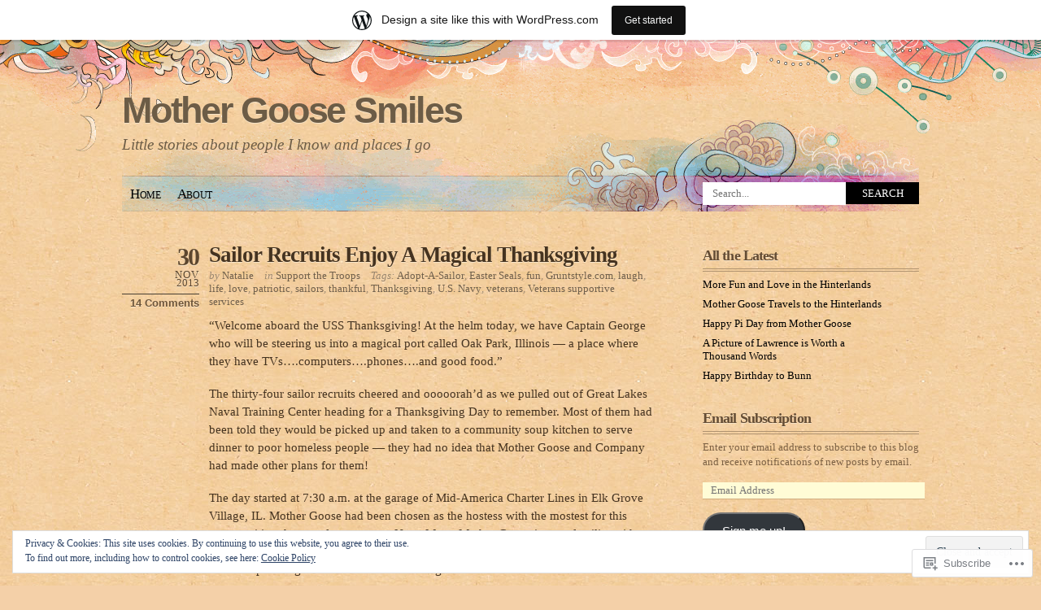

--- FILE ---
content_type: text/html; charset=UTF-8
request_url: https://mothergoosesmiles.wordpress.com/tag/gruntstyle-com/
body_size: 27590
content:
<!DOCTYPE html PUBLIC "-//W3C//DTD XHTML 1.0 Transitional//EN" "http://www.w3.org/TR/xhtml1/DTD/xhtml1-transitional.dtd">
<html xmlns="http://www.w3.org/1999/xhtml" lang="en">
<head profile="http://gmpg.org/xfn/11">
<meta http-equiv="Content-Type" content="text/html; charset=UTF-8" />
<title>Gruntstyle.com | Mother Goose Smiles</title>
<link rel="pingback" href="https://mothergoosesmiles.wordpress.com/xmlrpc.php" />
<meta name='robots' content='max-image-preview:large' />
<link rel='dns-prefetch' href='//s0.wp.com' />
<link rel='dns-prefetch' href='//af.pubmine.com' />
<link rel="alternate" type="application/rss+xml" title="Mother Goose Smiles &raquo; Feed" href="https://mothergoosesmiles.wordpress.com/feed/" />
<link rel="alternate" type="application/rss+xml" title="Mother Goose Smiles &raquo; Comments Feed" href="https://mothergoosesmiles.wordpress.com/comments/feed/" />
<link rel="alternate" type="application/rss+xml" title="Mother Goose Smiles &raquo; Gruntstyle.com Tag Feed" href="https://mothergoosesmiles.wordpress.com/tag/gruntstyle-com/feed/" />
	<script type="text/javascript">
		/* <![CDATA[ */
		function addLoadEvent(func) {
			var oldonload = window.onload;
			if (typeof window.onload != 'function') {
				window.onload = func;
			} else {
				window.onload = function () {
					oldonload();
					func();
				}
			}
		}
		/* ]]> */
	</script>
	<link crossorigin='anonymous' rel='stylesheet' id='all-css-0-1' href='/_static/??-eJxljcEOAiEMRH9IrBsNxoPxW2CtWIFCtiVk/168mDVeZ+a9gV7NXFiRFXIzNbVALNDpHlAFsI22REKTXAfFXJNTFBBdE+5nkR1sBD6V8FVkt0RU4mC8W2BMf5M/ePNO/CAmXUGfmMdbbR5ioQ9yy9fpbCd7Olzs8fUG5xVGUQ==&cssminify=yes' type='text/css' media='all' />
<style id='wp-emoji-styles-inline-css'>

	img.wp-smiley, img.emoji {
		display: inline !important;
		border: none !important;
		box-shadow: none !important;
		height: 1em !important;
		width: 1em !important;
		margin: 0 0.07em !important;
		vertical-align: -0.1em !important;
		background: none !important;
		padding: 0 !important;
	}
/*# sourceURL=wp-emoji-styles-inline-css */
</style>
<link crossorigin='anonymous' rel='stylesheet' id='all-css-2-1' href='/wp-content/plugins/gutenberg-core/v22.2.0/build/styles/block-library/style.css?m=1764855221i&cssminify=yes' type='text/css' media='all' />
<style id='wp-block-library-inline-css'>
.has-text-align-justify {
	text-align:justify;
}
.has-text-align-justify{text-align:justify;}

/*# sourceURL=wp-block-library-inline-css */
</style><style id='global-styles-inline-css'>
:root{--wp--preset--aspect-ratio--square: 1;--wp--preset--aspect-ratio--4-3: 4/3;--wp--preset--aspect-ratio--3-4: 3/4;--wp--preset--aspect-ratio--3-2: 3/2;--wp--preset--aspect-ratio--2-3: 2/3;--wp--preset--aspect-ratio--16-9: 16/9;--wp--preset--aspect-ratio--9-16: 9/16;--wp--preset--color--black: #000000;--wp--preset--color--cyan-bluish-gray: #abb8c3;--wp--preset--color--white: #ffffff;--wp--preset--color--pale-pink: #f78da7;--wp--preset--color--vivid-red: #cf2e2e;--wp--preset--color--luminous-vivid-orange: #ff6900;--wp--preset--color--luminous-vivid-amber: #fcb900;--wp--preset--color--light-green-cyan: #7bdcb5;--wp--preset--color--vivid-green-cyan: #00d084;--wp--preset--color--pale-cyan-blue: #8ed1fc;--wp--preset--color--vivid-cyan-blue: #0693e3;--wp--preset--color--vivid-purple: #9b51e0;--wp--preset--gradient--vivid-cyan-blue-to-vivid-purple: linear-gradient(135deg,rgb(6,147,227) 0%,rgb(155,81,224) 100%);--wp--preset--gradient--light-green-cyan-to-vivid-green-cyan: linear-gradient(135deg,rgb(122,220,180) 0%,rgb(0,208,130) 100%);--wp--preset--gradient--luminous-vivid-amber-to-luminous-vivid-orange: linear-gradient(135deg,rgb(252,185,0) 0%,rgb(255,105,0) 100%);--wp--preset--gradient--luminous-vivid-orange-to-vivid-red: linear-gradient(135deg,rgb(255,105,0) 0%,rgb(207,46,46) 100%);--wp--preset--gradient--very-light-gray-to-cyan-bluish-gray: linear-gradient(135deg,rgb(238,238,238) 0%,rgb(169,184,195) 100%);--wp--preset--gradient--cool-to-warm-spectrum: linear-gradient(135deg,rgb(74,234,220) 0%,rgb(151,120,209) 20%,rgb(207,42,186) 40%,rgb(238,44,130) 60%,rgb(251,105,98) 80%,rgb(254,248,76) 100%);--wp--preset--gradient--blush-light-purple: linear-gradient(135deg,rgb(255,206,236) 0%,rgb(152,150,240) 100%);--wp--preset--gradient--blush-bordeaux: linear-gradient(135deg,rgb(254,205,165) 0%,rgb(254,45,45) 50%,rgb(107,0,62) 100%);--wp--preset--gradient--luminous-dusk: linear-gradient(135deg,rgb(255,203,112) 0%,rgb(199,81,192) 50%,rgb(65,88,208) 100%);--wp--preset--gradient--pale-ocean: linear-gradient(135deg,rgb(255,245,203) 0%,rgb(182,227,212) 50%,rgb(51,167,181) 100%);--wp--preset--gradient--electric-grass: linear-gradient(135deg,rgb(202,248,128) 0%,rgb(113,206,126) 100%);--wp--preset--gradient--midnight: linear-gradient(135deg,rgb(2,3,129) 0%,rgb(40,116,252) 100%);--wp--preset--font-size--small: 13px;--wp--preset--font-size--medium: 20px;--wp--preset--font-size--large: 36px;--wp--preset--font-size--x-large: 42px;--wp--preset--font-family--albert-sans: 'Albert Sans', sans-serif;--wp--preset--font-family--alegreya: Alegreya, serif;--wp--preset--font-family--arvo: Arvo, serif;--wp--preset--font-family--bodoni-moda: 'Bodoni Moda', serif;--wp--preset--font-family--bricolage-grotesque: 'Bricolage Grotesque', sans-serif;--wp--preset--font-family--cabin: Cabin, sans-serif;--wp--preset--font-family--chivo: Chivo, sans-serif;--wp--preset--font-family--commissioner: Commissioner, sans-serif;--wp--preset--font-family--cormorant: Cormorant, serif;--wp--preset--font-family--courier-prime: 'Courier Prime', monospace;--wp--preset--font-family--crimson-pro: 'Crimson Pro', serif;--wp--preset--font-family--dm-mono: 'DM Mono', monospace;--wp--preset--font-family--dm-sans: 'DM Sans', sans-serif;--wp--preset--font-family--dm-serif-display: 'DM Serif Display', serif;--wp--preset--font-family--domine: Domine, serif;--wp--preset--font-family--eb-garamond: 'EB Garamond', serif;--wp--preset--font-family--epilogue: Epilogue, sans-serif;--wp--preset--font-family--fahkwang: Fahkwang, sans-serif;--wp--preset--font-family--figtree: Figtree, sans-serif;--wp--preset--font-family--fira-sans: 'Fira Sans', sans-serif;--wp--preset--font-family--fjalla-one: 'Fjalla One', sans-serif;--wp--preset--font-family--fraunces: Fraunces, serif;--wp--preset--font-family--gabarito: Gabarito, system-ui;--wp--preset--font-family--ibm-plex-mono: 'IBM Plex Mono', monospace;--wp--preset--font-family--ibm-plex-sans: 'IBM Plex Sans', sans-serif;--wp--preset--font-family--ibarra-real-nova: 'Ibarra Real Nova', serif;--wp--preset--font-family--instrument-serif: 'Instrument Serif', serif;--wp--preset--font-family--inter: Inter, sans-serif;--wp--preset--font-family--josefin-sans: 'Josefin Sans', sans-serif;--wp--preset--font-family--jost: Jost, sans-serif;--wp--preset--font-family--libre-baskerville: 'Libre Baskerville', serif;--wp--preset--font-family--libre-franklin: 'Libre Franklin', sans-serif;--wp--preset--font-family--literata: Literata, serif;--wp--preset--font-family--lora: Lora, serif;--wp--preset--font-family--merriweather: Merriweather, serif;--wp--preset--font-family--montserrat: Montserrat, sans-serif;--wp--preset--font-family--newsreader: Newsreader, serif;--wp--preset--font-family--noto-sans-mono: 'Noto Sans Mono', sans-serif;--wp--preset--font-family--nunito: Nunito, sans-serif;--wp--preset--font-family--open-sans: 'Open Sans', sans-serif;--wp--preset--font-family--overpass: Overpass, sans-serif;--wp--preset--font-family--pt-serif: 'PT Serif', serif;--wp--preset--font-family--petrona: Petrona, serif;--wp--preset--font-family--piazzolla: Piazzolla, serif;--wp--preset--font-family--playfair-display: 'Playfair Display', serif;--wp--preset--font-family--plus-jakarta-sans: 'Plus Jakarta Sans', sans-serif;--wp--preset--font-family--poppins: Poppins, sans-serif;--wp--preset--font-family--raleway: Raleway, sans-serif;--wp--preset--font-family--roboto: Roboto, sans-serif;--wp--preset--font-family--roboto-slab: 'Roboto Slab', serif;--wp--preset--font-family--rubik: Rubik, sans-serif;--wp--preset--font-family--rufina: Rufina, serif;--wp--preset--font-family--sora: Sora, sans-serif;--wp--preset--font-family--source-sans-3: 'Source Sans 3', sans-serif;--wp--preset--font-family--source-serif-4: 'Source Serif 4', serif;--wp--preset--font-family--space-mono: 'Space Mono', monospace;--wp--preset--font-family--syne: Syne, sans-serif;--wp--preset--font-family--texturina: Texturina, serif;--wp--preset--font-family--urbanist: Urbanist, sans-serif;--wp--preset--font-family--work-sans: 'Work Sans', sans-serif;--wp--preset--spacing--20: 0.44rem;--wp--preset--spacing--30: 0.67rem;--wp--preset--spacing--40: 1rem;--wp--preset--spacing--50: 1.5rem;--wp--preset--spacing--60: 2.25rem;--wp--preset--spacing--70: 3.38rem;--wp--preset--spacing--80: 5.06rem;--wp--preset--shadow--natural: 6px 6px 9px rgba(0, 0, 0, 0.2);--wp--preset--shadow--deep: 12px 12px 50px rgba(0, 0, 0, 0.4);--wp--preset--shadow--sharp: 6px 6px 0px rgba(0, 0, 0, 0.2);--wp--preset--shadow--outlined: 6px 6px 0px -3px rgb(255, 255, 255), 6px 6px rgb(0, 0, 0);--wp--preset--shadow--crisp: 6px 6px 0px rgb(0, 0, 0);}:where(.is-layout-flex){gap: 0.5em;}:where(.is-layout-grid){gap: 0.5em;}body .is-layout-flex{display: flex;}.is-layout-flex{flex-wrap: wrap;align-items: center;}.is-layout-flex > :is(*, div){margin: 0;}body .is-layout-grid{display: grid;}.is-layout-grid > :is(*, div){margin: 0;}:where(.wp-block-columns.is-layout-flex){gap: 2em;}:where(.wp-block-columns.is-layout-grid){gap: 2em;}:where(.wp-block-post-template.is-layout-flex){gap: 1.25em;}:where(.wp-block-post-template.is-layout-grid){gap: 1.25em;}.has-black-color{color: var(--wp--preset--color--black) !important;}.has-cyan-bluish-gray-color{color: var(--wp--preset--color--cyan-bluish-gray) !important;}.has-white-color{color: var(--wp--preset--color--white) !important;}.has-pale-pink-color{color: var(--wp--preset--color--pale-pink) !important;}.has-vivid-red-color{color: var(--wp--preset--color--vivid-red) !important;}.has-luminous-vivid-orange-color{color: var(--wp--preset--color--luminous-vivid-orange) !important;}.has-luminous-vivid-amber-color{color: var(--wp--preset--color--luminous-vivid-amber) !important;}.has-light-green-cyan-color{color: var(--wp--preset--color--light-green-cyan) !important;}.has-vivid-green-cyan-color{color: var(--wp--preset--color--vivid-green-cyan) !important;}.has-pale-cyan-blue-color{color: var(--wp--preset--color--pale-cyan-blue) !important;}.has-vivid-cyan-blue-color{color: var(--wp--preset--color--vivid-cyan-blue) !important;}.has-vivid-purple-color{color: var(--wp--preset--color--vivid-purple) !important;}.has-black-background-color{background-color: var(--wp--preset--color--black) !important;}.has-cyan-bluish-gray-background-color{background-color: var(--wp--preset--color--cyan-bluish-gray) !important;}.has-white-background-color{background-color: var(--wp--preset--color--white) !important;}.has-pale-pink-background-color{background-color: var(--wp--preset--color--pale-pink) !important;}.has-vivid-red-background-color{background-color: var(--wp--preset--color--vivid-red) !important;}.has-luminous-vivid-orange-background-color{background-color: var(--wp--preset--color--luminous-vivid-orange) !important;}.has-luminous-vivid-amber-background-color{background-color: var(--wp--preset--color--luminous-vivid-amber) !important;}.has-light-green-cyan-background-color{background-color: var(--wp--preset--color--light-green-cyan) !important;}.has-vivid-green-cyan-background-color{background-color: var(--wp--preset--color--vivid-green-cyan) !important;}.has-pale-cyan-blue-background-color{background-color: var(--wp--preset--color--pale-cyan-blue) !important;}.has-vivid-cyan-blue-background-color{background-color: var(--wp--preset--color--vivid-cyan-blue) !important;}.has-vivid-purple-background-color{background-color: var(--wp--preset--color--vivid-purple) !important;}.has-black-border-color{border-color: var(--wp--preset--color--black) !important;}.has-cyan-bluish-gray-border-color{border-color: var(--wp--preset--color--cyan-bluish-gray) !important;}.has-white-border-color{border-color: var(--wp--preset--color--white) !important;}.has-pale-pink-border-color{border-color: var(--wp--preset--color--pale-pink) !important;}.has-vivid-red-border-color{border-color: var(--wp--preset--color--vivid-red) !important;}.has-luminous-vivid-orange-border-color{border-color: var(--wp--preset--color--luminous-vivid-orange) !important;}.has-luminous-vivid-amber-border-color{border-color: var(--wp--preset--color--luminous-vivid-amber) !important;}.has-light-green-cyan-border-color{border-color: var(--wp--preset--color--light-green-cyan) !important;}.has-vivid-green-cyan-border-color{border-color: var(--wp--preset--color--vivid-green-cyan) !important;}.has-pale-cyan-blue-border-color{border-color: var(--wp--preset--color--pale-cyan-blue) !important;}.has-vivid-cyan-blue-border-color{border-color: var(--wp--preset--color--vivid-cyan-blue) !important;}.has-vivid-purple-border-color{border-color: var(--wp--preset--color--vivid-purple) !important;}.has-vivid-cyan-blue-to-vivid-purple-gradient-background{background: var(--wp--preset--gradient--vivid-cyan-blue-to-vivid-purple) !important;}.has-light-green-cyan-to-vivid-green-cyan-gradient-background{background: var(--wp--preset--gradient--light-green-cyan-to-vivid-green-cyan) !important;}.has-luminous-vivid-amber-to-luminous-vivid-orange-gradient-background{background: var(--wp--preset--gradient--luminous-vivid-amber-to-luminous-vivid-orange) !important;}.has-luminous-vivid-orange-to-vivid-red-gradient-background{background: var(--wp--preset--gradient--luminous-vivid-orange-to-vivid-red) !important;}.has-very-light-gray-to-cyan-bluish-gray-gradient-background{background: var(--wp--preset--gradient--very-light-gray-to-cyan-bluish-gray) !important;}.has-cool-to-warm-spectrum-gradient-background{background: var(--wp--preset--gradient--cool-to-warm-spectrum) !important;}.has-blush-light-purple-gradient-background{background: var(--wp--preset--gradient--blush-light-purple) !important;}.has-blush-bordeaux-gradient-background{background: var(--wp--preset--gradient--blush-bordeaux) !important;}.has-luminous-dusk-gradient-background{background: var(--wp--preset--gradient--luminous-dusk) !important;}.has-pale-ocean-gradient-background{background: var(--wp--preset--gradient--pale-ocean) !important;}.has-electric-grass-gradient-background{background: var(--wp--preset--gradient--electric-grass) !important;}.has-midnight-gradient-background{background: var(--wp--preset--gradient--midnight) !important;}.has-small-font-size{font-size: var(--wp--preset--font-size--small) !important;}.has-medium-font-size{font-size: var(--wp--preset--font-size--medium) !important;}.has-large-font-size{font-size: var(--wp--preset--font-size--large) !important;}.has-x-large-font-size{font-size: var(--wp--preset--font-size--x-large) !important;}.has-albert-sans-font-family{font-family: var(--wp--preset--font-family--albert-sans) !important;}.has-alegreya-font-family{font-family: var(--wp--preset--font-family--alegreya) !important;}.has-arvo-font-family{font-family: var(--wp--preset--font-family--arvo) !important;}.has-bodoni-moda-font-family{font-family: var(--wp--preset--font-family--bodoni-moda) !important;}.has-bricolage-grotesque-font-family{font-family: var(--wp--preset--font-family--bricolage-grotesque) !important;}.has-cabin-font-family{font-family: var(--wp--preset--font-family--cabin) !important;}.has-chivo-font-family{font-family: var(--wp--preset--font-family--chivo) !important;}.has-commissioner-font-family{font-family: var(--wp--preset--font-family--commissioner) !important;}.has-cormorant-font-family{font-family: var(--wp--preset--font-family--cormorant) !important;}.has-courier-prime-font-family{font-family: var(--wp--preset--font-family--courier-prime) !important;}.has-crimson-pro-font-family{font-family: var(--wp--preset--font-family--crimson-pro) !important;}.has-dm-mono-font-family{font-family: var(--wp--preset--font-family--dm-mono) !important;}.has-dm-sans-font-family{font-family: var(--wp--preset--font-family--dm-sans) !important;}.has-dm-serif-display-font-family{font-family: var(--wp--preset--font-family--dm-serif-display) !important;}.has-domine-font-family{font-family: var(--wp--preset--font-family--domine) !important;}.has-eb-garamond-font-family{font-family: var(--wp--preset--font-family--eb-garamond) !important;}.has-epilogue-font-family{font-family: var(--wp--preset--font-family--epilogue) !important;}.has-fahkwang-font-family{font-family: var(--wp--preset--font-family--fahkwang) !important;}.has-figtree-font-family{font-family: var(--wp--preset--font-family--figtree) !important;}.has-fira-sans-font-family{font-family: var(--wp--preset--font-family--fira-sans) !important;}.has-fjalla-one-font-family{font-family: var(--wp--preset--font-family--fjalla-one) !important;}.has-fraunces-font-family{font-family: var(--wp--preset--font-family--fraunces) !important;}.has-gabarito-font-family{font-family: var(--wp--preset--font-family--gabarito) !important;}.has-ibm-plex-mono-font-family{font-family: var(--wp--preset--font-family--ibm-plex-mono) !important;}.has-ibm-plex-sans-font-family{font-family: var(--wp--preset--font-family--ibm-plex-sans) !important;}.has-ibarra-real-nova-font-family{font-family: var(--wp--preset--font-family--ibarra-real-nova) !important;}.has-instrument-serif-font-family{font-family: var(--wp--preset--font-family--instrument-serif) !important;}.has-inter-font-family{font-family: var(--wp--preset--font-family--inter) !important;}.has-josefin-sans-font-family{font-family: var(--wp--preset--font-family--josefin-sans) !important;}.has-jost-font-family{font-family: var(--wp--preset--font-family--jost) !important;}.has-libre-baskerville-font-family{font-family: var(--wp--preset--font-family--libre-baskerville) !important;}.has-libre-franklin-font-family{font-family: var(--wp--preset--font-family--libre-franklin) !important;}.has-literata-font-family{font-family: var(--wp--preset--font-family--literata) !important;}.has-lora-font-family{font-family: var(--wp--preset--font-family--lora) !important;}.has-merriweather-font-family{font-family: var(--wp--preset--font-family--merriweather) !important;}.has-montserrat-font-family{font-family: var(--wp--preset--font-family--montserrat) !important;}.has-newsreader-font-family{font-family: var(--wp--preset--font-family--newsreader) !important;}.has-noto-sans-mono-font-family{font-family: var(--wp--preset--font-family--noto-sans-mono) !important;}.has-nunito-font-family{font-family: var(--wp--preset--font-family--nunito) !important;}.has-open-sans-font-family{font-family: var(--wp--preset--font-family--open-sans) !important;}.has-overpass-font-family{font-family: var(--wp--preset--font-family--overpass) !important;}.has-pt-serif-font-family{font-family: var(--wp--preset--font-family--pt-serif) !important;}.has-petrona-font-family{font-family: var(--wp--preset--font-family--petrona) !important;}.has-piazzolla-font-family{font-family: var(--wp--preset--font-family--piazzolla) !important;}.has-playfair-display-font-family{font-family: var(--wp--preset--font-family--playfair-display) !important;}.has-plus-jakarta-sans-font-family{font-family: var(--wp--preset--font-family--plus-jakarta-sans) !important;}.has-poppins-font-family{font-family: var(--wp--preset--font-family--poppins) !important;}.has-raleway-font-family{font-family: var(--wp--preset--font-family--raleway) !important;}.has-roboto-font-family{font-family: var(--wp--preset--font-family--roboto) !important;}.has-roboto-slab-font-family{font-family: var(--wp--preset--font-family--roboto-slab) !important;}.has-rubik-font-family{font-family: var(--wp--preset--font-family--rubik) !important;}.has-rufina-font-family{font-family: var(--wp--preset--font-family--rufina) !important;}.has-sora-font-family{font-family: var(--wp--preset--font-family--sora) !important;}.has-source-sans-3-font-family{font-family: var(--wp--preset--font-family--source-sans-3) !important;}.has-source-serif-4-font-family{font-family: var(--wp--preset--font-family--source-serif-4) !important;}.has-space-mono-font-family{font-family: var(--wp--preset--font-family--space-mono) !important;}.has-syne-font-family{font-family: var(--wp--preset--font-family--syne) !important;}.has-texturina-font-family{font-family: var(--wp--preset--font-family--texturina) !important;}.has-urbanist-font-family{font-family: var(--wp--preset--font-family--urbanist) !important;}.has-work-sans-font-family{font-family: var(--wp--preset--font-family--work-sans) !important;}
/*# sourceURL=global-styles-inline-css */
</style>

<style id='classic-theme-styles-inline-css'>
/*! This file is auto-generated */
.wp-block-button__link{color:#fff;background-color:#32373c;border-radius:9999px;box-shadow:none;text-decoration:none;padding:calc(.667em + 2px) calc(1.333em + 2px);font-size:1.125em}.wp-block-file__button{background:#32373c;color:#fff;text-decoration:none}
/*# sourceURL=/wp-includes/css/classic-themes.min.css */
</style>
<link crossorigin='anonymous' rel='stylesheet' id='all-css-4-1' href='/_static/??-eJx9jtsKwjAQRH/IzZK2eHkQv6VJF43NNks3afHvjQhVEHyZh+GcYXAV8GnKNGWUWK5hUvTJxeRHxcbYo7GggSUSzLSYDoegeSNA8yOS8ao7/BriAp+tmWrP0ucXwTSEniJxxf5pq1QHnJOZVKEmh8KQb1XUH+9doxSHYwq4fbrw2R46uz+1bdvcn55ZVZI=&cssminify=yes' type='text/css' media='all' />
<style id='jetpack_facebook_likebox-inline-css'>
.widget_facebook_likebox {
	overflow: hidden;
}

/*# sourceURL=/wp-content/mu-plugins/jetpack-plugin/sun/modules/widgets/facebook-likebox/style.css */
</style>
<link crossorigin='anonymous' rel='stylesheet' id='all-css-6-1' href='/_static/??-eJzTLy/QTc7PK0nNK9HPLdUtyClNz8wr1i9KTcrJTwcy0/WTi5G5ekCujj52Temp+bo5+cmJJZn5eSgc3bScxMwikFb7XFtDE1NLExMLc0OTLACohS2q&cssminify=yes' type='text/css' media='all' />
<link crossorigin='anonymous' rel='stylesheet' id='print-css-7-1' href='/wp-content/mu-plugins/global-print/global-print.css?m=1465851035i&cssminify=yes' type='text/css' media='print' />
<style id='jetpack-global-styles-frontend-style-inline-css'>
:root { --font-headings: unset; --font-base: unset; --font-headings-default: -apple-system,BlinkMacSystemFont,"Segoe UI",Roboto,Oxygen-Sans,Ubuntu,Cantarell,"Helvetica Neue",sans-serif; --font-base-default: -apple-system,BlinkMacSystemFont,"Segoe UI",Roboto,Oxygen-Sans,Ubuntu,Cantarell,"Helvetica Neue",sans-serif;}
/*# sourceURL=jetpack-global-styles-frontend-style-inline-css */
</style>
<link crossorigin='anonymous' rel='stylesheet' id='all-css-10-1' href='/wp-content/themes/h4/global.css?m=1420737423i&cssminify=yes' type='text/css' media='all' />
<script type="text/javascript" id="wpcom-actionbar-placeholder-js-extra">
/* <![CDATA[ */
var actionbardata = {"siteID":"21596716","postID":"0","siteURL":"https://mothergoosesmiles.wordpress.com","xhrURL":"https://mothergoosesmiles.wordpress.com/wp-admin/admin-ajax.php","nonce":"6dfe660a43","isLoggedIn":"","statusMessage":"","subsEmailDefault":"instantly","proxyScriptUrl":"https://s0.wp.com/wp-content/js/wpcom-proxy-request.js?m=1513050504i&amp;ver=20211021","i18n":{"followedText":"New posts from this site will now appear in your \u003Ca href=\"https://wordpress.com/reader\"\u003EReader\u003C/a\u003E","foldBar":"Collapse this bar","unfoldBar":"Expand this bar","shortLinkCopied":"Shortlink copied to clipboard."}};
//# sourceURL=wpcom-actionbar-placeholder-js-extra
/* ]]> */
</script>
<script type="text/javascript" id="jetpack-mu-wpcom-settings-js-before">
/* <![CDATA[ */
var JETPACK_MU_WPCOM_SETTINGS = {"assetsUrl":"https://s0.wp.com/wp-content/mu-plugins/jetpack-mu-wpcom-plugin/sun/jetpack_vendor/automattic/jetpack-mu-wpcom/src/build/"};
//# sourceURL=jetpack-mu-wpcom-settings-js-before
/* ]]> */
</script>
<script crossorigin='anonymous' type='text/javascript'  src='/_static/??/wp-content/js/rlt-proxy.js,/wp-content/blog-plugins/wordads-classes/js/cmp/v2/cmp-non-gdpr.js?m=1720530689j'></script>
<script type="text/javascript" id="rlt-proxy-js-after">
/* <![CDATA[ */
	rltInitialize( {"token":null,"iframeOrigins":["https:\/\/widgets.wp.com"]} );
//# sourceURL=rlt-proxy-js-after
/* ]]> */
</script>
<link rel="EditURI" type="application/rsd+xml" title="RSD" href="https://mothergoosesmiles.wordpress.com/xmlrpc.php?rsd" />
<meta name="generator" content="WordPress.com" />

<!-- Jetpack Open Graph Tags -->
<meta property="og:type" content="website" />
<meta property="og:title" content="Gruntstyle.com &#8211; Mother Goose Smiles" />
<meta property="og:url" content="https://mothergoosesmiles.wordpress.com/tag/gruntstyle-com/" />
<meta property="og:site_name" content="Mother Goose Smiles" />
<meta property="og:image" content="https://secure.gravatar.com/blavatar/e09fe4d6f944d3d19c9c8e6204f3a9c9bc2cfdfcb9ee4219044394f7b5e1aa08?s=200&#038;ts=1768625663" />
<meta property="og:image:width" content="200" />
<meta property="og:image:height" content="200" />
<meta property="og:image:alt" content="" />
<meta property="og:locale" content="en_US" />
<meta property="fb:app_id" content="249643311490" />
<meta name="twitter:creator" content="@MotherSmiles" />

<!-- End Jetpack Open Graph Tags -->
<link rel="shortcut icon" type="image/x-icon" href="https://secure.gravatar.com/blavatar/e09fe4d6f944d3d19c9c8e6204f3a9c9bc2cfdfcb9ee4219044394f7b5e1aa08?s=32" sizes="16x16" />
<link rel="icon" type="image/x-icon" href="https://secure.gravatar.com/blavatar/e09fe4d6f944d3d19c9c8e6204f3a9c9bc2cfdfcb9ee4219044394f7b5e1aa08?s=32" sizes="16x16" />
<link rel="apple-touch-icon" href="https://secure.gravatar.com/blavatar/e09fe4d6f944d3d19c9c8e6204f3a9c9bc2cfdfcb9ee4219044394f7b5e1aa08?s=114" />
<link rel='openid.server' href='https://mothergoosesmiles.wordpress.com/?openidserver=1' />
<link rel='openid.delegate' href='https://mothergoosesmiles.wordpress.com/' />
<link rel="search" type="application/opensearchdescription+xml" href="https://mothergoosesmiles.wordpress.com/osd.xml" title="Mother Goose Smiles" />
<link rel="search" type="application/opensearchdescription+xml" href="https://s1.wp.com/opensearch.xml" title="WordPress.com" />
		<style id="wpcom-hotfix-masterbar-style">
			@media screen and (min-width: 783px) {
				#wpadminbar .quicklinks li#wp-admin-bar-my-account.with-avatar > a img {
					margin-top: 5px;
				}
			}
		</style>
		<meta name="description" content="Posts about Gruntstyle.com written by Natalie" />
	<style type="text/css">
				#header #logo, #header #logo a, #header #description {
			color: #6c5c46;
		}
		</style>
<script type="text/javascript">
/* <![CDATA[ */
var wa_client = {}; wa_client.cmd = []; wa_client.config = { 'blog_id': 21596716, 'blog_language': 'en', 'is_wordads': false, 'hosting_type': 0, 'afp_account_id': null, 'afp_host_id': 5038568878849053, 'theme': 'pub/koi', '_': { 'title': 'Advertisement', 'privacy_settings': 'Privacy Settings' }, 'formats': [ 'belowpost', 'bottom_sticky', 'sidebar_sticky_right', 'sidebar', 'gutenberg_rectangle', 'gutenberg_leaderboard', 'gutenberg_mobile_leaderboard', 'gutenberg_skyscraper' ] };
/* ]]> */
</script>
		<script type="text/javascript">

			window.doNotSellCallback = function() {

				var linkElements = [
					'a[href="https://wordpress.com/?ref=footer_blog"]',
					'a[href="https://wordpress.com/?ref=footer_website"]',
					'a[href="https://wordpress.com/?ref=vertical_footer"]',
					'a[href^="https://wordpress.com/?ref=footer_segment_"]',
				].join(',');

				var dnsLink = document.createElement( 'a' );
				dnsLink.href = 'https://wordpress.com/advertising-program-optout/';
				dnsLink.classList.add( 'do-not-sell-link' );
				dnsLink.rel = 'nofollow';
				dnsLink.style.marginLeft = '0.5em';
				dnsLink.textContent = 'Do Not Sell or Share My Personal Information';

				var creditLinks = document.querySelectorAll( linkElements );

				if ( 0 === creditLinks.length ) {
					return false;
				}

				Array.prototype.forEach.call( creditLinks, function( el ) {
					el.insertAdjacentElement( 'afterend', dnsLink );
				});

				return true;
			};

		</script>
		<script type="text/javascript">
	window.google_analytics_uacct = "UA-52447-2";
</script>

<script type="text/javascript">
	var _gaq = _gaq || [];
	_gaq.push(['_setAccount', 'UA-52447-2']);
	_gaq.push(['_gat._anonymizeIp']);
	_gaq.push(['_setDomainName', 'wordpress.com']);
	_gaq.push(['_initData']);
	_gaq.push(['_trackPageview']);

	(function() {
		var ga = document.createElement('script'); ga.type = 'text/javascript'; ga.async = true;
		ga.src = ('https:' == document.location.protocol ? 'https://ssl' : 'http://www') + '.google-analytics.com/ga.js';
		(document.getElementsByTagName('head')[0] || document.getElementsByTagName('body')[0]).appendChild(ga);
	})();
</script>
<link crossorigin='anonymous' rel='stylesheet' id='all-css-0-3' href='/_static/??-eJyVjssKwkAMRX/INowP1IX4KdKmg6SdScJkQn+/FR/gTpfncjhcmLVB4Rq5QvZGk9+JDcZYtcPpxWDOcCNG6JPgZGAzaSwtmm3g50CWwVM0wK6IW0wf5z382XseckrDir1hIa0kq/tFbSZ+hK/5Eo6H3fkU9mE7Lr2lXSA=&cssminify=yes' type='text/css' media='all' />
</head>
<body class="archive tag tag-gruntstyle-com tag-202856092 wp-theme-pubkoi customizer-styles-applied jetpack-reblog-enabled has-marketing-bar has-marketing-bar-theme-koi">
<div class="top-image"></div>
<div id="wrapper">
<div id="header">
	<h1 id="logo"><a href="https://mothergoosesmiles.wordpress.com/">Mother Goose Smiles</a></h1>
	<p id="description">Little stories about people I know and places I go</p>

	
	<div id="nav">
		<ul class="menu page-menu">
	<li class="page_item "><a href="https://mothergoosesmiles.wordpress.com/">Home</a></li>
	<li class="page_item page-item-2"><a href="https://mothergoosesmiles.wordpress.com/about/">About</a></li>
</ul>
	</div>

		<form method="get" id="searchform" action="https://mothergoosesmiles.wordpress.com/">
		<input type="text" placeholder="Search..." name="s" id="s" />
		<input type="submit" value="Search" id="searchsubmit" />
	</form></div>
<!--/header -->

	<div id="content">

	
		
			

<div class="post-3033 post type-post status-publish format-standard hentry category-support-the-troops-2 tag-adopt-a-sailor tag-easter-seals tag-fun tag-gruntstyle-com tag-laugh tag-life tag-love tag-patriotic tag-sailors tag-thankful tag-thanksgiving tag-u-s-navy tag-veterans tag-veterans-supportive-services">

			<h2 class="post-title"><a href="https://mothergoosesmiles.wordpress.com/2013/11/30/sailor-recruits-have-a-magical-thanksgiving/" rel="bookmark">Sailor Recruits Enjoy A Magical&nbsp;Thanksgiving</a></h2>	
	<p class="post-date"><span class="day">30</span> <span class="month">Nov</span> <span class="year">2013</span> <span class="postcomment"><a href="https://mothergoosesmiles.wordpress.com/2013/11/30/sailor-recruits-have-a-magical-thanksgiving/#comments">14 Comments</a></span></p>

			<p class="post-data">
			<span class="postauthor">by <a class="url fn n" href="https://mothergoosesmiles.wordpress.com/author/mothergoosesmiles/" title="View all posts by Natalie">Natalie</a></span>
				<span class="postcategory">in <a href="https://mothergoosesmiles.wordpress.com/category/support-the-troops-2/" rel="category tag">Support the Troops</a></span>
				<span class="posttag">Tags: <a href="https://mothergoosesmiles.wordpress.com/tag/adopt-a-sailor/" rel="tag">Adopt-A-Sailor</a>, <a href="https://mothergoosesmiles.wordpress.com/tag/easter-seals/" rel="tag">Easter Seals</a>, <a href="https://mothergoosesmiles.wordpress.com/tag/fun/" rel="tag">fun</a>, <a href="https://mothergoosesmiles.wordpress.com/tag/gruntstyle-com/" rel="tag">Gruntstyle.com</a>, <a href="https://mothergoosesmiles.wordpress.com/tag/laugh/" rel="tag">laugh</a>, <a href="https://mothergoosesmiles.wordpress.com/tag/life/" rel="tag">life</a>, <a href="https://mothergoosesmiles.wordpress.com/tag/love/" rel="tag">love</a>, <a href="https://mothergoosesmiles.wordpress.com/tag/patriotic/" rel="tag">patriotic</a>, <a href="https://mothergoosesmiles.wordpress.com/tag/sailors/" rel="tag">sailors</a>, <a href="https://mothergoosesmiles.wordpress.com/tag/thankful/" rel="tag">thankful</a>, <a href="https://mothergoosesmiles.wordpress.com/tag/thanksgiving/" rel="tag">Thanksgiving</a>, <a href="https://mothergoosesmiles.wordpress.com/tag/u-s-navy/" rel="tag">U.S. Navy</a>, <a href="https://mothergoosesmiles.wordpress.com/tag/veterans/" rel="tag">veterans</a>, <a href="https://mothergoosesmiles.wordpress.com/tag/veterans-supportive-services/" rel="tag">Veterans supportive services</a></span>
					</p>
	
	<div class="entry-content">
		<p>&#8220;Welcome aboard the USS Thanksgiving!  At the helm today, we have Captain George who will be steering us into a magical port called Oak Park, Illinois &#8212; a place where they have TVs&#8230;.computers&#8230;.phones&#8230;.and good food.&#8221;</p>
<p>The thirty-four sailor recruits cheered and ooooorah&#8217;d as we pulled out of Great Lakes Naval Training Center heading for a Thanksgiving Day to remember.  Most of them had been told they would be picked up and taken to a community soup kitchen to serve dinner to poor homeless people &#8212; they had no idea that Mother Goose and Company had made other plans for them!</p>
<p>The day started at 7:30 a.m. at the garage of Mid-America Charter Lines in Elk Grove Village, IL.  Mother Goose had been chosen as the hostess with the mostest for this most exciting day &#8212; of course, as a Navy Mom, Mother Goose is very familiar with young sailors and relished the idea of riding the tour bus to pick up the recruits at the boot camp so bright and earlie in the morning.</p>
<div data-shortcode="caption" id="attachment_3034" style="width: 545px" class="wp-caption aligncenter"><a href="https://mothergoosesmiles.wordpress.com/wp-content/uploads/2013/11/001.jpg"><img aria-describedby="caption-attachment-3034" data-attachment-id="3034" data-permalink="https://mothergoosesmiles.wordpress.com/2013/11/30/sailor-recruits-have-a-magical-thanksgiving/001-28/" data-orig-file="https://mothergoosesmiles.wordpress.com/wp-content/uploads/2013/11/001.jpg" data-orig-size="4608,3456" data-comments-opened="1" data-image-meta="{&quot;aperture&quot;:&quot;4&quot;,&quot;credit&quot;:&quot;&quot;,&quot;camera&quot;:&quot;COOLPIX S6100&quot;,&quot;caption&quot;:&quot;&quot;,&quot;created_timestamp&quot;:&quot;1385623842&quot;,&quot;copyright&quot;:&quot;&quot;,&quot;focal_length&quot;:&quot;5.9&quot;,&quot;iso&quot;:&quot;250&quot;,&quot;shutter_speed&quot;:&quot;0.04&quot;,&quot;title&quot;:&quot;&quot;}" data-image-title="001" data-image-description="" data-image-caption="&lt;p&gt;Mother Goose and Captain George Kousakis in front of the 46 passenger tour bus!&lt;/p&gt;
" data-medium-file="https://mothergoosesmiles.wordpress.com/wp-content/uploads/2013/11/001.jpg?w=300" data-large-file="https://mothergoosesmiles.wordpress.com/wp-content/uploads/2013/11/001.jpg?w=535" src="https://mothergoosesmiles.wordpress.com/wp-content/uploads/2013/11/001.jpg?w=535&#038;h=401" alt="Mother Goose and Captain George Kousakis in front of the 46 passenger tour bus!" width="535" height="401" class="size-full wp-image-3034" srcset="https://mothergoosesmiles.wordpress.com/wp-content/uploads/2013/11/001.jpg?w=535&amp;h=401 535w, https://mothergoosesmiles.wordpress.com/wp-content/uploads/2013/11/001.jpg?w=1070&amp;h=803 1070w, https://mothergoosesmiles.wordpress.com/wp-content/uploads/2013/11/001.jpg?w=150&amp;h=113 150w, https://mothergoosesmiles.wordpress.com/wp-content/uploads/2013/11/001.jpg?w=300&amp;h=225 300w, https://mothergoosesmiles.wordpress.com/wp-content/uploads/2013/11/001.jpg?w=768&amp;h=576 768w, https://mothergoosesmiles.wordpress.com/wp-content/uploads/2013/11/001.jpg?w=1024&amp;h=768 1024w" sizes="(max-width: 535px) 100vw, 535px" /></a><p id="caption-attachment-3034" class="wp-caption-text">Mother Goose and Captain George Kousakis in front of the 46 passenger tour bus!</p></div>
<p>We arrived at the base in plenty of time and with just a little bit of run-around, we loaded up the recruits.  The U.S. Navy has implemented the Adopt-A-Sailor program for the recruits who can&#8217;t get home for the holidays.  Organizations can apply to adopt as many recruits as they can accommodate, and if the application is accepted, you get to pick up your sailors for the day!  It&#8217;s such a GREAT program!  Look at their smiling faces!</p>
<div data-shortcode="caption" id="attachment_3035" style="width: 545px" class="wp-caption aligncenter"><a href="https://mothergoosesmiles.wordpress.com/wp-content/uploads/2013/11/img1229.jpg"><img aria-describedby="caption-attachment-3035" data-attachment-id="3035" data-permalink="https://mothergoosesmiles.wordpress.com/2013/11/30/sailor-recruits-have-a-magical-thanksgiving/img1229/" data-orig-file="https://mothergoosesmiles.wordpress.com/wp-content/uploads/2013/11/img1229.jpg" data-orig-size="2592,1944" data-comments-opened="1" data-image-meta="{&quot;aperture&quot;:&quot;2.8&quot;,&quot;credit&quot;:&quot;&quot;,&quot;camera&quot;:&quot;LG-P925&quot;,&quot;caption&quot;:&quot;&quot;,&quot;created_timestamp&quot;:&quot;1385631039&quot;,&quot;copyright&quot;:&quot;&quot;,&quot;focal_length&quot;:&quot;4.6&quot;,&quot;iso&quot;:&quot;16384&quot;,&quot;shutter_speed&quot;:&quot;0.108329&quot;,&quot;title&quot;:&quot;&quot;}" data-image-title="IMG1229" data-image-description="" data-image-caption="&lt;p&gt;Onboard the USS Thanksgiving&amp;#8230;&lt;/p&gt;
" data-medium-file="https://mothergoosesmiles.wordpress.com/wp-content/uploads/2013/11/img1229.jpg?w=300" data-large-file="https://mothergoosesmiles.wordpress.com/wp-content/uploads/2013/11/img1229.jpg?w=535" src="https://mothergoosesmiles.wordpress.com/wp-content/uploads/2013/11/img1229.jpg?w=535&#038;h=401" alt="Onboard the USS Thanksgiving..." width="535" height="401" class="size-full wp-image-3035" srcset="https://mothergoosesmiles.wordpress.com/wp-content/uploads/2013/11/img1229.jpg?w=535&amp;h=401 535w, https://mothergoosesmiles.wordpress.com/wp-content/uploads/2013/11/img1229.jpg?w=1070&amp;h=803 1070w, https://mothergoosesmiles.wordpress.com/wp-content/uploads/2013/11/img1229.jpg?w=150&amp;h=113 150w, https://mothergoosesmiles.wordpress.com/wp-content/uploads/2013/11/img1229.jpg?w=300&amp;h=225 300w, https://mothergoosesmiles.wordpress.com/wp-content/uploads/2013/11/img1229.jpg?w=768&amp;h=576 768w, https://mothergoosesmiles.wordpress.com/wp-content/uploads/2013/11/img1229.jpg?w=1024&amp;h=768 1024w" sizes="(max-width: 535px) 100vw, 535px" /></a><p id="caption-attachment-3035" class="wp-caption-text">Onboard the USS Thanksgiving&#8230;</p></div>
<p>We arrived in our magical port where the computers, phones, TV and food were warmed up and ready for them.  The sailors politely lined up to remove their coats, scarves, gloves, and covers (hats) and then politely asked where the computers and phones were.  AND THEN THEY STARTED SMILING AND DIDN&#8217;T STOP SMILING FOR THE NEXT EIGHT HOURS!!!</p>
<p>In boot camp (also referred to as basic training), the recruits are completely unplugged.  There are no TVs, no radios or music, no computers, no phones, no internet &#8212; nothing but marching and training and discipline and eating their meals in five minutes.  They learn new names for things &#8212; the bathroom is now the &#8220;head&#8221;, hats are now &#8220;covers&#8221;, time is now measured in 24-hour segments, they are known by their last names only and there is no hugging.</p>
<p>So Mother Goose hugged them all day long.</p>
<p>These sailors immediately found their way to Facebook, their emails, their favorite online games and surprised their moms and dads (and in some cases, their wives!) with phone calls.  Most of the guys and gals had not heard the voices of their families since they left their hometowns for boot camp five or six weeks earlier!  Imagine the tears on the cheeks of the moms all across the country as they heard the voices of their young sailors&#8230;</p>
<div data-shortcode="caption" id="attachment_3037" style="width: 545px" class="wp-caption aligncenter"><a href="https://mothergoosesmiles.wordpress.com/wp-content/uploads/2013/11/img_0472.jpg"><img aria-describedby="caption-attachment-3037" data-attachment-id="3037" data-permalink="https://mothergoosesmiles.wordpress.com/2013/11/30/sailor-recruits-have-a-magical-thanksgiving/img_0472/" data-orig-file="https://mothergoosesmiles.wordpress.com/wp-content/uploads/2013/11/img_0472.jpg" data-orig-size="4320,2432" data-comments-opened="1" data-image-meta="{&quot;aperture&quot;:&quot;2.8&quot;,&quot;credit&quot;:&quot;&quot;,&quot;camera&quot;:&quot;Canon PowerShot SD3500 IS&quot;,&quot;caption&quot;:&quot;&quot;,&quot;created_timestamp&quot;:&quot;1384729933&quot;,&quot;copyright&quot;:&quot;&quot;,&quot;focal_length&quot;:&quot;4.3&quot;,&quot;iso&quot;:&quot;500&quot;,&quot;shutter_speed&quot;:&quot;0.016666666666667&quot;,&quot;title&quot;:&quot;&quot;}" data-image-title="IMG_0472" data-image-description="" data-image-caption="&lt;p&gt;&amp;#8220;Thank you, Ma&amp;#8217;am.  Is this Heaven?&amp;#8221;&lt;/p&gt;
" data-medium-file="https://mothergoosesmiles.wordpress.com/wp-content/uploads/2013/11/img_0472.jpg?w=300" data-large-file="https://mothergoosesmiles.wordpress.com/wp-content/uploads/2013/11/img_0472.jpg?w=535" src="https://mothergoosesmiles.wordpress.com/wp-content/uploads/2013/11/img_0472.jpg?w=535&#038;h=301" alt="&quot;Thank you, Ma&#039;am.  Is this Heaven?&quot;" width="535" height="301" class="size-full wp-image-3037" srcset="https://mothergoosesmiles.wordpress.com/wp-content/uploads/2013/11/img_0472.jpg?w=535&amp;h=301 535w, https://mothergoosesmiles.wordpress.com/wp-content/uploads/2013/11/img_0472.jpg?w=1070&amp;h=602 1070w, https://mothergoosesmiles.wordpress.com/wp-content/uploads/2013/11/img_0472.jpg?w=150&amp;h=84 150w, https://mothergoosesmiles.wordpress.com/wp-content/uploads/2013/11/img_0472.jpg?w=300&amp;h=169 300w, https://mothergoosesmiles.wordpress.com/wp-content/uploads/2013/11/img_0472.jpg?w=768&amp;h=432 768w, https://mothergoosesmiles.wordpress.com/wp-content/uploads/2013/11/img_0472.jpg?w=1024&amp;h=576 1024w" sizes="(max-width: 535px) 100vw, 535px" /></a><p id="caption-attachment-3037" class="wp-caption-text">&#8220;Thank you, Ma&#8217;am.  Is this Heaven?&#8221;</p></div>
<div data-shortcode="caption" id="attachment_3038" style="width: 545px" class="wp-caption aligncenter"><a href="https://mothergoosesmiles.wordpress.com/wp-content/uploads/2013/11/img_0476.jpg"><img aria-describedby="caption-attachment-3038" data-attachment-id="3038" data-permalink="https://mothergoosesmiles.wordpress.com/2013/11/30/sailor-recruits-have-a-magical-thanksgiving/img_0476/" data-orig-file="https://mothergoosesmiles.wordpress.com/wp-content/uploads/2013/11/img_0476.jpg" data-orig-size="2432,4320" data-comments-opened="1" data-image-meta="{&quot;aperture&quot;:&quot;2.8&quot;,&quot;credit&quot;:&quot;&quot;,&quot;camera&quot;:&quot;Canon PowerShot SD3500 IS&quot;,&quot;caption&quot;:&quot;&quot;,&quot;created_timestamp&quot;:&quot;1384729965&quot;,&quot;copyright&quot;:&quot;&quot;,&quot;focal_length&quot;:&quot;4.3&quot;,&quot;iso&quot;:&quot;400&quot;,&quot;shutter_speed&quot;:&quot;0.02&quot;,&quot;title&quot;:&quot;&quot;}" data-image-title="IMG_0476" data-image-description="" data-image-caption="&lt;p&gt;Checking in with family across the country.&lt;/p&gt;
" data-medium-file="https://mothergoosesmiles.wordpress.com/wp-content/uploads/2013/11/img_0476.jpg?w=169" data-large-file="https://mothergoosesmiles.wordpress.com/wp-content/uploads/2013/11/img_0476.jpg?w=535" loading="lazy" src="https://mothergoosesmiles.wordpress.com/wp-content/uploads/2013/11/img_0476.jpg?w=535&#038;h=950" alt="Checking in with family across the country." width="535" height="950" class="size-full wp-image-3038" srcset="https://mothergoosesmiles.wordpress.com/wp-content/uploads/2013/11/img_0476.jpg?w=535&amp;h=950 535w, https://mothergoosesmiles.wordpress.com/wp-content/uploads/2013/11/img_0476.jpg?w=1070&amp;h=1901 1070w, https://mothergoosesmiles.wordpress.com/wp-content/uploads/2013/11/img_0476.jpg?w=84&amp;h=150 84w, https://mothergoosesmiles.wordpress.com/wp-content/uploads/2013/11/img_0476.jpg?w=169&amp;h=300 169w, https://mothergoosesmiles.wordpress.com/wp-content/uploads/2013/11/img_0476.jpg?w=768&amp;h=1364 768w, https://mothergoosesmiles.wordpress.com/wp-content/uploads/2013/11/img_0476.jpg?w=576&amp;h=1024 576w" sizes="(max-width: 535px) 100vw, 535px" /></a><p id="caption-attachment-3038" class="wp-caption-text">Checking in with family across the country.</p></div>
<div data-shortcode="caption" id="attachment_3040" style="width: 545px" class="wp-caption aligncenter"><a href="https://mothergoosesmiles.wordpress.com/wp-content/uploads/2013/11/img_0492.jpg"><img aria-describedby="caption-attachment-3040" data-attachment-id="3040" data-permalink="https://mothergoosesmiles.wordpress.com/2013/11/30/sailor-recruits-have-a-magical-thanksgiving/img_0492/" data-orig-file="https://mothergoosesmiles.wordpress.com/wp-content/uploads/2013/11/img_0492.jpg" data-orig-size="4320,2432" data-comments-opened="1" data-image-meta="{&quot;aperture&quot;:&quot;2.8&quot;,&quot;credit&quot;:&quot;&quot;,&quot;camera&quot;:&quot;Canon PowerShot SD3500 IS&quot;,&quot;caption&quot;:&quot;&quot;,&quot;created_timestamp&quot;:&quot;1384731924&quot;,&quot;copyright&quot;:&quot;&quot;,&quot;focal_length&quot;:&quot;4.3&quot;,&quot;iso&quot;:&quot;500&quot;,&quot;shutter_speed&quot;:&quot;0.016666666666667&quot;,&quot;title&quot;:&quot;&quot;}" data-image-title="IMG_0492" data-image-description="" data-image-caption="&lt;p&gt;This is Edward &amp;#8212; he&amp;#8217;s from Puerto Rico and not especially liking the Chicago winters&amp;#8230;&lt;/p&gt;
" data-medium-file="https://mothergoosesmiles.wordpress.com/wp-content/uploads/2013/11/img_0492.jpg?w=300" data-large-file="https://mothergoosesmiles.wordpress.com/wp-content/uploads/2013/11/img_0492.jpg?w=535" loading="lazy" src="https://mothergoosesmiles.wordpress.com/wp-content/uploads/2013/11/img_0492.jpg?w=535&#038;h=301" alt="This is Edward -- he&#039;s from Puerto Rico and not especially liking the Chicago winters..." width="535" height="301" class="size-full wp-image-3040" srcset="https://mothergoosesmiles.wordpress.com/wp-content/uploads/2013/11/img_0492.jpg?w=535&amp;h=301 535w, https://mothergoosesmiles.wordpress.com/wp-content/uploads/2013/11/img_0492.jpg?w=1070&amp;h=602 1070w, https://mothergoosesmiles.wordpress.com/wp-content/uploads/2013/11/img_0492.jpg?w=150&amp;h=84 150w, https://mothergoosesmiles.wordpress.com/wp-content/uploads/2013/11/img_0492.jpg?w=300&amp;h=169 300w, https://mothergoosesmiles.wordpress.com/wp-content/uploads/2013/11/img_0492.jpg?w=768&amp;h=432 768w, https://mothergoosesmiles.wordpress.com/wp-content/uploads/2013/11/img_0492.jpg?w=1024&amp;h=576 1024w" sizes="(max-width: 535px) 100vw, 535px" /></a><p id="caption-attachment-3040" class="wp-caption-text">This is Edward &#8212; he&#8217;s from Puerto Rico and not especially liking the Chicago winters&#8230;</p></div>
<div data-shortcode="caption" id="attachment_3039" style="width: 545px" class="wp-caption aligncenter"><a href="https://mothergoosesmiles.wordpress.com/wp-content/uploads/2013/11/img_0479.jpg"><img aria-describedby="caption-attachment-3039" data-attachment-id="3039" data-permalink="https://mothergoosesmiles.wordpress.com/2013/11/30/sailor-recruits-have-a-magical-thanksgiving/img_0479/" data-orig-file="https://mothergoosesmiles.wordpress.com/wp-content/uploads/2013/11/img_0479.jpg" data-orig-size="4320,2432" data-comments-opened="1" data-image-meta="{&quot;aperture&quot;:&quot;2.8&quot;,&quot;credit&quot;:&quot;&quot;,&quot;camera&quot;:&quot;Canon PowerShot SD3500 IS&quot;,&quot;caption&quot;:&quot;&quot;,&quot;created_timestamp&quot;:&quot;1384730171&quot;,&quot;copyright&quot;:&quot;&quot;,&quot;focal_length&quot;:&quot;4.3&quot;,&quot;iso&quot;:&quot;160&quot;,&quot;shutter_speed&quot;:&quot;0.016666666666667&quot;,&quot;title&quot;:&quot;&quot;}" data-image-title="IMG_0479" data-image-description="" data-image-caption="&lt;p&gt;Ms Melvina, her caterer friend Kimberly chatting it up with some happy recruits.&lt;/p&gt;
" data-medium-file="https://mothergoosesmiles.wordpress.com/wp-content/uploads/2013/11/img_0479.jpg?w=300" data-large-file="https://mothergoosesmiles.wordpress.com/wp-content/uploads/2013/11/img_0479.jpg?w=535" loading="lazy" src="https://mothergoosesmiles.wordpress.com/wp-content/uploads/2013/11/img_0479.jpg?w=535&#038;h=301" alt="Ms Melvina, her caterer friend Kimberly chatting it up with some happy recruits." width="535" height="301" class="size-full wp-image-3039" srcset="https://mothergoosesmiles.wordpress.com/wp-content/uploads/2013/11/img_0479.jpg?w=535&amp;h=301 535w, https://mothergoosesmiles.wordpress.com/wp-content/uploads/2013/11/img_0479.jpg?w=1070&amp;h=602 1070w, https://mothergoosesmiles.wordpress.com/wp-content/uploads/2013/11/img_0479.jpg?w=150&amp;h=84 150w, https://mothergoosesmiles.wordpress.com/wp-content/uploads/2013/11/img_0479.jpg?w=300&amp;h=169 300w, https://mothergoosesmiles.wordpress.com/wp-content/uploads/2013/11/img_0479.jpg?w=768&amp;h=432 768w, https://mothergoosesmiles.wordpress.com/wp-content/uploads/2013/11/img_0479.jpg?w=1024&amp;h=576 1024w" sizes="(max-width: 535px) 100vw, 535px" /></a><p id="caption-attachment-3039" class="wp-caption-text">Ms Melvina, her caterer friend Kimberly chatting it up with some happy recruits.</p></div>
<p>Besides the young recruits, our amazing team at Easter Seals also invited the veterans in our community who participate in our programs and services.  It was a wonderful mix of young and old, squids and old salts, volunteers from all walks of life serving turkeys and the fixin&#8217;s donated and cooked by so many gracious helpers.  It was a team effort and those are the best kinds of efforts according to this goose.</p>
<div data-shortcode="caption" id="attachment_3036" style="width: 545px" class="wp-caption aligncenter"><a href="https://mothergoosesmiles.wordpress.com/wp-content/uploads/2013/11/img_0493.jpg"><img aria-describedby="caption-attachment-3036" data-attachment-id="3036" data-permalink="https://mothergoosesmiles.wordpress.com/2013/11/30/sailor-recruits-have-a-magical-thanksgiving/img_0493/" data-orig-file="https://mothergoosesmiles.wordpress.com/wp-content/uploads/2013/11/img_0493.jpg" data-orig-size="4320,2432" data-comments-opened="1" data-image-meta="{&quot;aperture&quot;:&quot;2.8&quot;,&quot;credit&quot;:&quot;&quot;,&quot;camera&quot;:&quot;Canon PowerShot SD3500 IS&quot;,&quot;caption&quot;:&quot;&quot;,&quot;created_timestamp&quot;:&quot;1384731947&quot;,&quot;copyright&quot;:&quot;&quot;,&quot;focal_length&quot;:&quot;4.3&quot;,&quot;iso&quot;:&quot;400&quot;,&quot;shutter_speed&quot;:&quot;0.016666666666667&quot;,&quot;title&quot;:&quot;&quot;}" data-image-title="IMG_0493" data-image-description="" data-image-caption="&lt;p&gt;Dear Erin cooked a turkey and connected us with the amazing bus!&lt;/p&gt;
" data-medium-file="https://mothergoosesmiles.wordpress.com/wp-content/uploads/2013/11/img_0493.jpg?w=300" data-large-file="https://mothergoosesmiles.wordpress.com/wp-content/uploads/2013/11/img_0493.jpg?w=535" loading="lazy" src="https://mothergoosesmiles.wordpress.com/wp-content/uploads/2013/11/img_0493.jpg?w=535&#038;h=301" alt="Dear Erin cooked a turkey and connected us with the amazing bus!" width="535" height="301" class="size-full wp-image-3036" srcset="https://mothergoosesmiles.wordpress.com/wp-content/uploads/2013/11/img_0493.jpg?w=535&amp;h=301 535w, https://mothergoosesmiles.wordpress.com/wp-content/uploads/2013/11/img_0493.jpg?w=1070&amp;h=602 1070w, https://mothergoosesmiles.wordpress.com/wp-content/uploads/2013/11/img_0493.jpg?w=150&amp;h=84 150w, https://mothergoosesmiles.wordpress.com/wp-content/uploads/2013/11/img_0493.jpg?w=300&amp;h=169 300w, https://mothergoosesmiles.wordpress.com/wp-content/uploads/2013/11/img_0493.jpg?w=768&amp;h=432 768w, https://mothergoosesmiles.wordpress.com/wp-content/uploads/2013/11/img_0493.jpg?w=1024&amp;h=576 1024w" sizes="(max-width: 535px) 100vw, 535px" /></a><p id="caption-attachment-3036" class="wp-caption-text">Dear Erin cooked a turkey and connected us with the amazing bus!</p></div>
<div data-shortcode="caption" id="attachment_3041" style="width: 545px" class="wp-caption aligncenter"><a href="https://mothergoosesmiles.wordpress.com/wp-content/uploads/2013/11/img_0509.jpg"><img aria-describedby="caption-attachment-3041" data-attachment-id="3041" data-permalink="https://mothergoosesmiles.wordpress.com/2013/11/30/sailor-recruits-have-a-magical-thanksgiving/img_0509/" data-orig-file="https://mothergoosesmiles.wordpress.com/wp-content/uploads/2013/11/img_0509.jpg" data-orig-size="4320,2432" data-comments-opened="1" data-image-meta="{&quot;aperture&quot;:&quot;2.8&quot;,&quot;credit&quot;:&quot;&quot;,&quot;camera&quot;:&quot;Canon PowerShot SD3500 IS&quot;,&quot;caption&quot;:&quot;&quot;,&quot;created_timestamp&quot;:&quot;1384732708&quot;,&quot;copyright&quot;:&quot;&quot;,&quot;focal_length&quot;:&quot;4.3&quot;,&quot;iso&quot;:&quot;500&quot;,&quot;shutter_speed&quot;:&quot;0.016666666666667&quot;,&quot;title&quot;:&quot;&quot;}" data-image-title="IMG_0509" data-image-description="" data-image-caption="&lt;p&gt;Retired Army Drill Sergeant Daniel, his wife and son Ethan served all day long.  They are the owners of an amazing online biz, Gruntstyle.com.  GREAT place to go on Cyber Monday for some VERY cool and patriotic American apparel.&lt;/p&gt;
" data-medium-file="https://mothergoosesmiles.wordpress.com/wp-content/uploads/2013/11/img_0509.jpg?w=300" data-large-file="https://mothergoosesmiles.wordpress.com/wp-content/uploads/2013/11/img_0509.jpg?w=535" loading="lazy" src="https://mothergoosesmiles.wordpress.com/wp-content/uploads/2013/11/img_0509.jpg?w=535&#038;h=301" alt="Retired Army Drill Sergeant Daniel, his wife and son Ethan served all day long.  They are the owners of an amazing online biz, Gruntstyle.com.  GREAT place to go on Cyber Monday for some VERY cool and patriotic American apparel." width="535" height="301" class="size-full wp-image-3041" srcset="https://mothergoosesmiles.wordpress.com/wp-content/uploads/2013/11/img_0509.jpg?w=535&amp;h=301 535w, https://mothergoosesmiles.wordpress.com/wp-content/uploads/2013/11/img_0509.jpg?w=1070&amp;h=602 1070w, https://mothergoosesmiles.wordpress.com/wp-content/uploads/2013/11/img_0509.jpg?w=150&amp;h=84 150w, https://mothergoosesmiles.wordpress.com/wp-content/uploads/2013/11/img_0509.jpg?w=300&amp;h=169 300w, https://mothergoosesmiles.wordpress.com/wp-content/uploads/2013/11/img_0509.jpg?w=768&amp;h=432 768w, https://mothergoosesmiles.wordpress.com/wp-content/uploads/2013/11/img_0509.jpg?w=1024&amp;h=576 1024w" sizes="(max-width: 535px) 100vw, 535px" /></a><p id="caption-attachment-3041" class="wp-caption-text">Retired Army Drill Sergeant Daniel, his wife and son Ethan served all day long.  They are the owners of an amazing online biz, Gruntstyle.com.  GREAT place to go on Cyber Monday for some VERY cool and patriotic American apparel.</p></div>
<div data-shortcode="caption" id="attachment_3042" style="width: 545px" class="wp-caption aligncenter"><a href="https://mothergoosesmiles.wordpress.com/wp-content/uploads/2013/11/img_0527.jpg"><img aria-describedby="caption-attachment-3042" data-attachment-id="3042" data-permalink="https://mothergoosesmiles.wordpress.com/2013/11/30/sailor-recruits-have-a-magical-thanksgiving/img_0527/" data-orig-file="https://mothergoosesmiles.wordpress.com/wp-content/uploads/2013/11/img_0527.jpg" data-orig-size="4320,2432" data-comments-opened="1" data-image-meta="{&quot;aperture&quot;:&quot;2.8&quot;,&quot;credit&quot;:&quot;&quot;,&quot;camera&quot;:&quot;Canon PowerShot SD3500 IS&quot;,&quot;caption&quot;:&quot;&quot;,&quot;created_timestamp&quot;:&quot;1384733468&quot;,&quot;copyright&quot;:&quot;&quot;,&quot;focal_length&quot;:&quot;4.3&quot;,&quot;iso&quot;:&quot;500&quot;,&quot;shutter_speed&quot;:&quot;0.016666666666667&quot;,&quot;title&quot;:&quot;&quot;}" data-image-title="IMG_0527" data-image-description="" data-image-caption="&lt;p&gt;So many smiles&amp;#8230;&lt;/p&gt;
" data-medium-file="https://mothergoosesmiles.wordpress.com/wp-content/uploads/2013/11/img_0527.jpg?w=300" data-large-file="https://mothergoosesmiles.wordpress.com/wp-content/uploads/2013/11/img_0527.jpg?w=535" loading="lazy" src="https://mothergoosesmiles.wordpress.com/wp-content/uploads/2013/11/img_0527.jpg?w=535&#038;h=301" alt="So many smiles..." width="535" height="301" class="size-full wp-image-3042" srcset="https://mothergoosesmiles.wordpress.com/wp-content/uploads/2013/11/img_0527.jpg?w=535&amp;h=301 535w, https://mothergoosesmiles.wordpress.com/wp-content/uploads/2013/11/img_0527.jpg?w=1070&amp;h=602 1070w, https://mothergoosesmiles.wordpress.com/wp-content/uploads/2013/11/img_0527.jpg?w=150&amp;h=84 150w, https://mothergoosesmiles.wordpress.com/wp-content/uploads/2013/11/img_0527.jpg?w=300&amp;h=169 300w, https://mothergoosesmiles.wordpress.com/wp-content/uploads/2013/11/img_0527.jpg?w=768&amp;h=432 768w, https://mothergoosesmiles.wordpress.com/wp-content/uploads/2013/11/img_0527.jpg?w=1024&amp;h=576 1024w" sizes="(max-width: 535px) 100vw, 535px" /></a><p id="caption-attachment-3042" class="wp-caption-text">So many smiles&#8230;</p></div>
<p><a href="https://mothergoosesmiles.wordpress.com/wp-content/uploads/2013/11/img_0536.jpg"><img data-attachment-id="3044" data-permalink="https://mothergoosesmiles.wordpress.com/2013/11/30/sailor-recruits-have-a-magical-thanksgiving/img_0536/" data-orig-file="https://mothergoosesmiles.wordpress.com/wp-content/uploads/2013/11/img_0536.jpg" data-orig-size="4320,2432" data-comments-opened="1" data-image-meta="{&quot;aperture&quot;:&quot;2.8&quot;,&quot;credit&quot;:&quot;&quot;,&quot;camera&quot;:&quot;Canon PowerShot SD3500 IS&quot;,&quot;caption&quot;:&quot;&quot;,&quot;created_timestamp&quot;:&quot;1384734416&quot;,&quot;copyright&quot;:&quot;&quot;,&quot;focal_length&quot;:&quot;4.3&quot;,&quot;iso&quot;:&quot;400&quot;,&quot;shutter_speed&quot;:&quot;0.02&quot;,&quot;title&quot;:&quot;&quot;}" data-image-title="IMG_0536" data-image-description="" data-image-caption="" data-medium-file="https://mothergoosesmiles.wordpress.com/wp-content/uploads/2013/11/img_0536.jpg?w=300" data-large-file="https://mothergoosesmiles.wordpress.com/wp-content/uploads/2013/11/img_0536.jpg?w=535" loading="lazy" src="https://mothergoosesmiles.wordpress.com/wp-content/uploads/2013/11/img_0536.jpg?w=535&#038;h=301" alt="IMG_0536" width="535" height="301" class="aligncenter size-full wp-image-3044" srcset="https://mothergoosesmiles.wordpress.com/wp-content/uploads/2013/11/img_0536.jpg?w=535&amp;h=301 535w, https://mothergoosesmiles.wordpress.com/wp-content/uploads/2013/11/img_0536.jpg?w=1070&amp;h=602 1070w, https://mothergoosesmiles.wordpress.com/wp-content/uploads/2013/11/img_0536.jpg?w=150&amp;h=84 150w, https://mothergoosesmiles.wordpress.com/wp-content/uploads/2013/11/img_0536.jpg?w=300&amp;h=169 300w, https://mothergoosesmiles.wordpress.com/wp-content/uploads/2013/11/img_0536.jpg?w=768&amp;h=432 768w, https://mothergoosesmiles.wordpress.com/wp-content/uploads/2013/11/img_0536.jpg?w=1024&amp;h=576 1024w" sizes="(max-width: 535px) 100vw, 535px" /></a></p>
<div data-shortcode="caption" id="attachment_3045" style="width: 545px" class="wp-caption aligncenter"><a href="https://mothergoosesmiles.wordpress.com/wp-content/uploads/2013/11/img_0534.jpg"><img aria-describedby="caption-attachment-3045" data-attachment-id="3045" data-permalink="https://mothergoosesmiles.wordpress.com/2013/11/30/sailor-recruits-have-a-magical-thanksgiving/img_0534/" data-orig-file="https://mothergoosesmiles.wordpress.com/wp-content/uploads/2013/11/img_0534.jpg" data-orig-size="4320,2432" data-comments-opened="1" data-image-meta="{&quot;aperture&quot;:&quot;2.8&quot;,&quot;credit&quot;:&quot;&quot;,&quot;camera&quot;:&quot;Canon PowerShot SD3500 IS&quot;,&quot;caption&quot;:&quot;&quot;,&quot;created_timestamp&quot;:&quot;1384734364&quot;,&quot;copyright&quot;:&quot;&quot;,&quot;focal_length&quot;:&quot;4.3&quot;,&quot;iso&quot;:&quot;320&quot;,&quot;shutter_speed&quot;:&quot;0.016666666666667&quot;,&quot;title&quot;:&quot;&quot;}" data-image-title="IMG_0534" data-image-description="" data-image-caption="&lt;p&gt;The food line was amazing!  Seven turkeys, two hams and a partridge in a pear tree!&lt;/p&gt;
" data-medium-file="https://mothergoosesmiles.wordpress.com/wp-content/uploads/2013/11/img_0534.jpg?w=300" data-large-file="https://mothergoosesmiles.wordpress.com/wp-content/uploads/2013/11/img_0534.jpg?w=535" loading="lazy" src="https://mothergoosesmiles.wordpress.com/wp-content/uploads/2013/11/img_0534.jpg?w=535&#038;h=301" alt="The food line was amazing!  Seven turkeys, two hams and a partridge in a pear tree!" width="535" height="301" class="size-full wp-image-3045" srcset="https://mothergoosesmiles.wordpress.com/wp-content/uploads/2013/11/img_0534.jpg?w=535&amp;h=301 535w, https://mothergoosesmiles.wordpress.com/wp-content/uploads/2013/11/img_0534.jpg?w=1070&amp;h=602 1070w, https://mothergoosesmiles.wordpress.com/wp-content/uploads/2013/11/img_0534.jpg?w=150&amp;h=84 150w, https://mothergoosesmiles.wordpress.com/wp-content/uploads/2013/11/img_0534.jpg?w=300&amp;h=169 300w, https://mothergoosesmiles.wordpress.com/wp-content/uploads/2013/11/img_0534.jpg?w=768&amp;h=432 768w, https://mothergoosesmiles.wordpress.com/wp-content/uploads/2013/11/img_0534.jpg?w=1024&amp;h=576 1024w" sizes="(max-width: 535px) 100vw, 535px" /></a><p id="caption-attachment-3045" class="wp-caption-text">The food line was amazing!  Seven turkeys, two hams and a partridge in a pear tree!</p></div>
<p>Our dinner with the recruits and veterans had a full agenda, including the Presentation of Colors by the Oak Park Police Department, poetry reading by Ms Josie Pierce of the American Women of Oak Park and Austin, presentations of roses to veterans and live music by a really talented musician named Ernie.</p>
<div data-shortcode="caption" id="attachment_3043" style="width: 545px" class="wp-caption aligncenter"><a href="https://mothergoosesmiles.wordpress.com/wp-content/uploads/2013/11/img_0544.jpg"><img aria-describedby="caption-attachment-3043" data-attachment-id="3043" data-permalink="https://mothergoosesmiles.wordpress.com/2013/11/30/sailor-recruits-have-a-magical-thanksgiving/img_0544/" data-orig-file="https://mothergoosesmiles.wordpress.com/wp-content/uploads/2013/11/img_0544.jpg" data-orig-size="4320,2432" data-comments-opened="1" data-image-meta="{&quot;aperture&quot;:&quot;5.6&quot;,&quot;credit&quot;:&quot;&quot;,&quot;camera&quot;:&quot;Canon PowerShot SD3500 IS&quot;,&quot;caption&quot;:&quot;&quot;,&quot;created_timestamp&quot;:&quot;1384742755&quot;,&quot;copyright&quot;:&quot;&quot;,&quot;focal_length&quot;:&quot;17.882&quot;,&quot;iso&quot;:&quot;500&quot;,&quot;shutter_speed&quot;:&quot;0.016666666666667&quot;,&quot;title&quot;:&quot;&quot;}" data-image-title="IMG_0544" data-image-description="" data-image-caption="&lt;p&gt;Ernie sang with passion and style about America and love of country, love of God.&lt;/p&gt;
" data-medium-file="https://mothergoosesmiles.wordpress.com/wp-content/uploads/2013/11/img_0544.jpg?w=300" data-large-file="https://mothergoosesmiles.wordpress.com/wp-content/uploads/2013/11/img_0544.jpg?w=535" loading="lazy" src="https://mothergoosesmiles.wordpress.com/wp-content/uploads/2013/11/img_0544.jpg?w=535&#038;h=301" alt="Ernie sang with passion and style about America and love of country, love of God." width="535" height="301" class="size-full wp-image-3043" srcset="https://mothergoosesmiles.wordpress.com/wp-content/uploads/2013/11/img_0544.jpg?w=535&amp;h=301 535w, https://mothergoosesmiles.wordpress.com/wp-content/uploads/2013/11/img_0544.jpg?w=1070&amp;h=602 1070w, https://mothergoosesmiles.wordpress.com/wp-content/uploads/2013/11/img_0544.jpg?w=150&amp;h=84 150w, https://mothergoosesmiles.wordpress.com/wp-content/uploads/2013/11/img_0544.jpg?w=300&amp;h=169 300w, https://mothergoosesmiles.wordpress.com/wp-content/uploads/2013/11/img_0544.jpg?w=768&amp;h=432 768w, https://mothergoosesmiles.wordpress.com/wp-content/uploads/2013/11/img_0544.jpg?w=1024&amp;h=576 1024w" sizes="(max-width: 535px) 100vw, 535px" /></a><p id="caption-attachment-3043" class="wp-caption-text">Ernie sang with passion and style about America and love of country, love of God.</p></div>
<p>And then it was time to climb back aboard the USS Thanksgiving and head back to the base&#8230;hugs and tears all around.  As Mother Goose climbed onto the bus, the sailors started singing at the top of their lungs!</p>
<p>&#8220;Anchors Aweigh, my boys, Anchors Aweigh. Farewell to foreign shores, We sail at break of day-ay-ay-ay. Through our last night on shore, Drink to the foam, Until we meet once more. Here&#8217;s wishing you a happy voyage home.</p>
<p>Blue of the Mighty Deep; Gold of God&#8217;s Sun Let these colors be till all of time be done, done, done, On seven seas we learn Navy&#8217;s stern call: Faith, Courage, Service true, with Honor, Over Honor, Over All.&#8221;</p>
<p>When we arrived at the base, thirty four sailors filed out of the bus with thankful hearts and happy faces.  Each and every one of them gave Mother Goose a GREAT BIG HUG and said &#8220;thank you&#8221; and &#8220;happy Thanksgiving&#8221; and &#8220;God bless you&#8221;.  Mother Goose smiled&#8230;</p>
	</div>

	<p class="post-data">
			</p>
</div><!--/post -->

		
		<p class="post-nav"><span class="previous"></span> <span class="next"></span></p>

	
	</div>
	<!--/content -->

	<div id="sidebar">
	
	
		<div id="recent-posts-3" class="widget widget_recent_entries">
		<h4 class="widgettitle">All the Latest</h4>
		<ul>
											<li>
					<a href="https://mothergoosesmiles.wordpress.com/2014/04/05/more-fun-and-love-in-the-hinterlands/">More Fun and Love in the&nbsp;Hinterlands</a>
									</li>
											<li>
					<a href="https://mothergoosesmiles.wordpress.com/2014/04/01/mother-goose-travels-to-the-hinterlands/">Mother Goose Travels to the&nbsp;Hinterlands</a>
									</li>
											<li>
					<a href="https://mothergoosesmiles.wordpress.com/2014/03/14/happy-pi-day-from-mother-goose/">Happy Pi Day from Mother&nbsp;Goose</a>
									</li>
											<li>
					<a href="https://mothergoosesmiles.wordpress.com/2014/03/07/a-picture-of-lawrence-is-worth-a-thousand-words/">A Picture of Lawrence is Worth a Thousand&nbsp;Words</a>
									</li>
											<li>
					<a href="https://mothergoosesmiles.wordpress.com/2014/03/07/happy-birthday-to-bunn/">Happy Birthday to&nbsp;Bunn</a>
									</li>
					</ul>

		</div><div id="blog_subscription-4" class="widget widget_blog_subscription jetpack_subscription_widget"><h4 class="widgettitle"><label for="subscribe-field">Email Subscription</label></h4>

			<div class="wp-block-jetpack-subscriptions__container">
			<form
				action="https://subscribe.wordpress.com"
				method="post"
				accept-charset="utf-8"
				data-blog="21596716"
				data-post_access_level="everybody"
				id="subscribe-blog"
			>
				<p>Enter your email address to subscribe to this blog and receive notifications of new posts by email.</p>
				<p id="subscribe-email">
					<label
						id="subscribe-field-label"
						for="subscribe-field"
						class="screen-reader-text"
					>
						Email Address:					</label>

					<input
							type="email"
							name="email"
							autocomplete="email"
							
							style="width: 95%; padding: 1px 10px"
							placeholder="Email Address"
							value=""
							id="subscribe-field"
							required
						/>				</p>

				<p id="subscribe-submit"
									>
					<input type="hidden" name="action" value="subscribe"/>
					<input type="hidden" name="blog_id" value="21596716"/>
					<input type="hidden" name="source" value="https://mothergoosesmiles.wordpress.com/tag/gruntstyle-com/"/>
					<input type="hidden" name="sub-type" value="widget"/>
					<input type="hidden" name="redirect_fragment" value="subscribe-blog"/>
					<input type="hidden" id="_wpnonce" name="_wpnonce" value="30f7394a0f" />					<button type="submit"
													class="wp-block-button__link"
																	>
						Sign me up!					</button>
				</p>
			</form>
							<div class="wp-block-jetpack-subscriptions__subscount">
					Join 386 other subscribers				</div>
						</div>
			
</div><div id="media_image-3" class="widget widget_media_image"><style>.widget.widget_media_image { overflow: hidden; }.widget.widget_media_image img { height: auto; max-width: 100%; }</style><img class="image alignnone" src="http://www.reenhead.com/napo2013button2.png" alt="" width="150" height="43" /></div><div id="categories-4" class="widget widget_categories"><h4 class="widgettitle">Oh the Categories! Yes!</h4><form action="https://mothergoosesmiles.wordpress.com" method="get"><label class="screen-reader-text" for="cat">Oh the Categories! Yes!</label><select  name='cat' id='cat' class='postform'>
	<option value='-1'>Select Category</option>
	<option class="level-0" value="785359">9/11 Stories</option>
	<option class="level-0" value="42248348">A bit of Poetry</option>
	<option class="level-0" value="965548">Beloveds</option>
	<option class="level-0" value="31010783">Blessings</option>
	<option class="level-0" value="15607">Christmas</option>
	<option class="level-0" value="172517">Compassion International</option>
	<option class="level-0" value="406">Family</option>
	<option class="level-0" value="1150">Flowers</option>
	<option class="level-0" value="1871527">Food</option>
	<option class="level-0" value="938931">Friends</option>
	<option class="level-0" value="6315">God Stuff</option>
	<option class="level-0" value="2014105">Heroes</option>
	<option class="level-0" value="678">History</option>
	<option class="level-0" value="376">Humor</option>
	<option class="level-0" value="57187851">Just gotta Write</option>
	<option class="level-0" value="1393774">Life</option>
	<option class="level-0" value="65789152">Little Wife stories</option>
	<option class="level-0" value="468402">Marketing Business</option>
	<option class="level-0" value="1099">Nature</option>
	<option class="level-0" value="329089">Other things I do</option>
	<option class="level-0" value="76381283">Outrageous Love Songs</option>
	<option class="level-0" value="34907979">Problems</option>
	<option class="level-0" value="1929627">Spooky Stories</option>
	<option class="level-0" value="14034">Strangers</option>
	<option class="level-0" value="30381106">Support Military Families</option>
	<option class="level-0" value="58809148">Support the Troops</option>
	<option class="level-0" value="65690">The Neighbors</option>
	<option class="level-0" value="40807769">Totally Fiction</option>
	<option class="level-0" value="1">Uncategorized</option>
	<option class="level-0" value="1843">What if&#8230;</option>
</select>
</form><script type="text/javascript">
/* <![CDATA[ */

( ( dropdownId ) => {
	const dropdown = document.getElementById( dropdownId );
	function onSelectChange() {
		setTimeout( () => {
			if ( 'escape' === dropdown.dataset.lastkey ) {
				return;
			}
			if ( dropdown.value && parseInt( dropdown.value ) > 0 && dropdown instanceof HTMLSelectElement ) {
				dropdown.parentElement.submit();
			}
		}, 250 );
	}
	function onKeyUp( event ) {
		if ( 'Escape' === event.key ) {
			dropdown.dataset.lastkey = 'escape';
		} else {
			delete dropdown.dataset.lastkey;
		}
	}
	function onClick() {
		delete dropdown.dataset.lastkey;
	}
	dropdown.addEventListener( 'keyup', onKeyUp );
	dropdown.addEventListener( 'click', onClick );
	dropdown.addEventListener( 'change', onSelectChange );
})( "cat" );

//# sourceURL=WP_Widget_Categories%3A%3Awidget
/* ]]> */
</script>
</div><div id="facebook-likebox-3" class="widget widget_facebook_likebox"><h4 class="widgettitle"><a href="https://www.facebook.com/pages/Blue-Star-Banners/313087382071585">Blue Star Banners</a></h4>		<div id="fb-root"></div>
		<div class="fb-page" data-href="https://www.facebook.com/pages/Blue-Star-Banners/313087382071585" data-width="200"  data-height="130" data-hide-cover="false" data-show-facepile="true" data-tabs="timeline" data-hide-cta="false" data-small-header="false">
		<div class="fb-xfbml-parse-ignore"><blockquote cite="https://www.facebook.com/pages/Blue-Star-Banners/313087382071585"><a href="https://www.facebook.com/pages/Blue-Star-Banners/313087382071585">Blue Star Banners</a></blockquote></div>
		</div>
		</div><div id="wp_tag_cloud-2" class="widget wp_widget_tag_cloud"><h4 class="widgettitle">To Tag is to be Found</h4><a href="https://mothergoosesmiles.wordpress.com/tag/accidents/" class="tag-cloud-link tag-link-116097 tag-link-position-1" style="font-size: 8pt;" aria-label="accidents (3 items)">accidents</a>
<a href="https://mothergoosesmiles.wordpress.com/tag/alcan-highway/" class="tag-cloud-link tag-link-1633665 tag-link-position-2" style="font-size: 8pt;" aria-label="Alcan Highway (3 items)">Alcan Highway</a>
<a href="https://mothergoosesmiles.wordpress.com/tag/america/" class="tag-cloud-link tag-link-8055 tag-link-position-3" style="font-size: 8.9859154929577pt;" aria-label="America (4 items)">America</a>
<a href="https://mothergoosesmiles.wordpress.com/tag/babies/" class="tag-cloud-link tag-link-8848 tag-link-position-4" style="font-size: 8pt;" aria-label="babies (3 items)">babies</a>
<a href="https://mothergoosesmiles.wordpress.com/tag/blessings/" class="tag-cloud-link tag-link-28140 tag-link-position-5" style="font-size: 12.338028169014pt;" aria-label="blessings (10 items)">blessings</a>
<a href="https://mothergoosesmiles.wordpress.com/tag/blue-star-banners/" class="tag-cloud-link tag-link-78105150 tag-link-position-6" style="font-size: 12.732394366197pt;" aria-label="Blue Star Banners (11 items)">Blue Star Banners</a>
<a href="https://mothergoosesmiles.wordpress.com/tag/bread/" class="tag-cloud-link tag-link-22482 tag-link-position-7" style="font-size: 8pt;" aria-label="bread (3 items)">bread</a>
<a href="https://mothergoosesmiles.wordpress.com/tag/brookfield-zoo/" class="tag-cloud-link tag-link-2171893 tag-link-position-8" style="font-size: 9.7746478873239pt;" aria-label="Brookfield Zoo (5 items)">Brookfield Zoo</a>
<a href="https://mothergoosesmiles.wordpress.com/tag/chicago/" class="tag-cloud-link tag-link-5154 tag-link-position-9" style="font-size: 12.338028169014pt;" aria-label="Chicago (10 items)">Chicago</a>
<a href="https://mothergoosesmiles.wordpress.com/tag/children/" class="tag-cloud-link tag-link-1343 tag-link-position-10" style="font-size: 9.7746478873239pt;" aria-label="children (5 items)">children</a>
<a href="https://mothergoosesmiles.wordpress.com/tag/child-sponsorship/" class="tag-cloud-link tag-link-270954 tag-link-position-11" style="font-size: 9.7746478873239pt;" aria-label="child sponsorship (5 items)">child sponsorship</a>
<a href="https://mothergoosesmiles.wordpress.com/tag/church/" class="tag-cloud-link tag-link-2416 tag-link-position-12" style="font-size: 8.9859154929577pt;" aria-label="church (4 items)">church</a>
<a href="https://mothergoosesmiles.wordpress.com/tag/compassion/" class="tag-cloud-link tag-link-11845 tag-link-position-13" style="font-size: 8.9859154929577pt;" aria-label="compassion (4 items)">compassion</a>
<a href="https://mothergoosesmiles.wordpress.com/tag/compassion-international/" class="tag-cloud-link tag-link-172517 tag-link-position-14" style="font-size: 10.957746478873pt;" aria-label="Compassion International (7 items)">Compassion International</a>
<a href="https://mothergoosesmiles.wordpress.com/tag/dogs/" class="tag-cloud-link tag-link-305 tag-link-position-15" style="font-size: 9.7746478873239pt;" aria-label="dogs (5 items)">dogs</a>
<a href="https://mothergoosesmiles.wordpress.com/tag/dreams/" class="tag-cloud-link tag-link-1547 tag-link-position-16" style="font-size: 8.9859154929577pt;" aria-label="dreams (4 items)">dreams</a>
<a href="https://mothergoosesmiles.wordpress.com/tag/faith/" class="tag-cloud-link tag-link-401 tag-link-position-17" style="font-size: 9.7746478873239pt;" aria-label="faith (5 items)">faith</a>
<a href="https://mothergoosesmiles.wordpress.com/tag/family-2/" class="tag-cloud-link tag-link-24218731 tag-link-position-18" style="font-size: 19.042253521127pt;" aria-label="family (52 items)">family</a>
<a href="https://mothergoosesmiles.wordpress.com/tag/fish/" class="tag-cloud-link tag-link-5995 tag-link-position-19" style="font-size: 8pt;" aria-label="fish (3 items)">fish</a>
<a href="https://mothergoosesmiles.wordpress.com/tag/flowers-2/" class="tag-cloud-link tag-link-32727397 tag-link-position-20" style="font-size: 10.957746478873pt;" aria-label="flowers (7 items)">flowers</a>
<a href="https://mothergoosesmiles.wordpress.com/tag/food/" class="tag-cloud-link tag-link-586 tag-link-position-21" style="font-size: 11.450704225352pt;" aria-label="food (8 items)">food</a>
<a href="https://mothergoosesmiles.wordpress.com/tag/forgiveness/" class="tag-cloud-link tag-link-71131 tag-link-position-22" style="font-size: 8pt;" aria-label="forgiveness (3 items)">forgiveness</a>
<a href="https://mothergoosesmiles.wordpress.com/tag/frank-lloyd-wright/" class="tag-cloud-link tag-link-490092 tag-link-position-23" style="font-size: 8.9859154929577pt;" aria-label="Frank Lloyd Wright (4 items)">Frank Lloyd Wright</a>
<a href="https://mothergoosesmiles.wordpress.com/tag/friends/" class="tag-cloud-link tag-link-677 tag-link-position-24" style="font-size: 14.211267605634pt;" aria-label="friends (16 items)">friends</a>
<a href="https://mothergoosesmiles.wordpress.com/tag/fun/" class="tag-cloud-link tag-link-272 tag-link-position-25" style="font-size: 17.070422535211pt;" aria-label="fun (32 items)">fun</a>
<a href="https://mothergoosesmiles.wordpress.com/tag/gardens/" class="tag-cloud-link tag-link-117572 tag-link-position-26" style="font-size: 11.943661971831pt;" aria-label="gardens (9 items)">gardens</a>
<a href="https://mothergoosesmiles.wordpress.com/tag/god/" class="tag-cloud-link tag-link-7816 tag-link-position-27" style="font-size: 11.450704225352pt;" aria-label="God (8 items)">God</a>
<a href="https://mothergoosesmiles.wordpress.com/tag/goose/" class="tag-cloud-link tag-link-263691 tag-link-position-28" style="font-size: 8pt;" aria-label="goose (3 items)">goose</a>
<a href="https://mothergoosesmiles.wordpress.com/tag/grace/" class="tag-cloud-link tag-link-18215 tag-link-position-29" style="font-size: 8.9859154929577pt;" aria-label="grace (4 items)">grace</a>
<a href="https://mothergoosesmiles.wordpress.com/tag/grief/" class="tag-cloud-link tag-link-16950 tag-link-position-30" style="font-size: 8.9859154929577pt;" aria-label="grief (4 items)">grief</a>
<a href="https://mothergoosesmiles.wordpress.com/tag/help/" class="tag-cloud-link tag-link-7544 tag-link-position-31" style="font-size: 8.9859154929577pt;" aria-label="help (4 items)">help</a>
<a href="https://mothergoosesmiles.wordpress.com/tag/homeless/" class="tag-cloud-link tag-link-11637 tag-link-position-32" style="font-size: 8pt;" aria-label="homeless (3 items)">homeless</a>
<a href="https://mothergoosesmiles.wordpress.com/tag/homelessness/" class="tag-cloud-link tag-link-69712 tag-link-position-33" style="font-size: 12.338028169014pt;" aria-label="homelessness (10 items)">homelessness</a>
<a href="https://mothergoosesmiles.wordpress.com/tag/hope/" class="tag-cloud-link tag-link-20816 tag-link-position-34" style="font-size: 10.464788732394pt;" aria-label="hope (6 items)">hope</a>
<a href="https://mothergoosesmiles.wordpress.com/tag/humor-2/" class="tag-cloud-link tag-link-1858942 tag-link-position-35" style="font-size: 16.380281690141pt;" aria-label="humor (27 items)">humor</a>
<a href="https://mothergoosesmiles.wordpress.com/tag/india/" class="tag-cloud-link tag-link-3054 tag-link-position-36" style="font-size: 8pt;" aria-label="India (3 items)">India</a>
<a href="https://mothergoosesmiles.wordpress.com/tag/jesus/" class="tag-cloud-link tag-link-8329 tag-link-position-37" style="font-size: 11.450704225352pt;" aria-label="Jesus (8 items)">Jesus</a>
<a href="https://mothergoosesmiles.wordpress.com/tag/joy/" class="tag-cloud-link tag-link-5840 tag-link-position-38" style="font-size: 8.9859154929577pt;" aria-label="joy (4 items)">joy</a>
<a href="https://mothergoosesmiles.wordpress.com/tag/laugh/" class="tag-cloud-link tag-link-15143 tag-link-position-39" style="font-size: 13.718309859155pt;" aria-label="laugh (14 items)">laugh</a>
<a href="https://mothergoosesmiles.wordpress.com/tag/laughter/" class="tag-cloud-link tag-link-15140 tag-link-position-40" style="font-size: 8.9859154929577pt;" aria-label="laughter (4 items)">laughter</a>
<a href="https://mothergoosesmiles.wordpress.com/tag/lawrence-little/" class="tag-cloud-link tag-link-213128527 tag-link-position-41" style="font-size: 10.957746478873pt;" aria-label="Lawrence Little (7 items)">Lawrence Little</a>
<a href="https://mothergoosesmiles.wordpress.com/tag/life/" class="tag-cloud-link tag-link-124 tag-link-position-42" style="font-size: 22pt;" aria-label="life (103 items)">life</a>
<a href="https://mothergoosesmiles.wordpress.com/tag/little-wife/" class="tag-cloud-link tag-link-44469953 tag-link-position-43" style="font-size: 8pt;" aria-label="Little Wife (3 items)">Little Wife</a>
<a href="https://mothergoosesmiles.wordpress.com/tag/love/" class="tag-cloud-link tag-link-3785 tag-link-position-44" style="font-size: 21.30985915493pt;" aria-label="love (89 items)">love</a>
<a href="https://mothergoosesmiles.wordpress.com/tag/military/" class="tag-cloud-link tag-link-488 tag-link-position-45" style="font-size: 11.450704225352pt;" aria-label="military (8 items)">military</a>
<a href="https://mothergoosesmiles.wordpress.com/tag/minnesota/" class="tag-cloud-link tag-link-19886 tag-link-position-46" style="font-size: 8pt;" aria-label="Minnesota (3 items)">Minnesota</a>
<a href="https://mothergoosesmiles.wordpress.com/tag/miracles/" class="tag-cloud-link tag-link-30494 tag-link-position-47" style="font-size: 8pt;" aria-label="miracles (3 items)">miracles</a>
<a href="https://mothergoosesmiles.wordpress.com/tag/morton-arboretum/" class="tag-cloud-link tag-link-1269447 tag-link-position-48" style="font-size: 8pt;" aria-label="Morton Arboretum (3 items)">Morton Arboretum</a>
<a href="https://mothergoosesmiles.wordpress.com/tag/mother-goose/" class="tag-cloud-link tag-link-1025223 tag-link-position-49" style="font-size: 10.464788732394pt;" aria-label="mother goose (6 items)">mother goose</a>
<a href="https://mothergoosesmiles.wordpress.com/tag/motherhood/" class="tag-cloud-link tag-link-4089 tag-link-position-50" style="font-size: 8.9859154929577pt;" aria-label="motherhood (4 items)">motherhood</a>
<a href="https://mothergoosesmiles.wordpress.com/tag/napowrimo/" class="tag-cloud-link tag-link-894576 tag-link-position-51" style="font-size: 13.028169014085pt;" aria-label="NaPoWriMo (12 items)">NaPoWriMo</a>
<a href="https://mothergoosesmiles.wordpress.com/tag/nature-2/" class="tag-cloud-link tag-link-34774686 tag-link-position-52" style="font-size: 8.9859154929577pt;" aria-label="nature (4 items)">nature</a>
<a href="https://mothergoosesmiles.wordpress.com/tag/northern-minnesota/" class="tag-cloud-link tag-link-6847735 tag-link-position-53" style="font-size: 8.9859154929577pt;" aria-label="northern Minnesota (4 items)">northern Minnesota</a>
<a href="https://mothergoosesmiles.wordpress.com/tag/patriotic/" class="tag-cloud-link tag-link-17295 tag-link-position-54" style="font-size: 8.9859154929577pt;" aria-label="patriotic (4 items)">patriotic</a>
<a href="https://mothergoosesmiles.wordpress.com/tag/peace/" class="tag-cloud-link tag-link-2128 tag-link-position-55" style="font-size: 9.7746478873239pt;" aria-label="peace (5 items)">peace</a>
<a href="https://mothergoosesmiles.wordpress.com/tag/pets/" class="tag-cloud-link tag-link-9277 tag-link-position-56" style="font-size: 8pt;" aria-label="pets (3 items)">pets</a>
<a href="https://mothergoosesmiles.wordpress.com/tag/pie/" class="tag-cloud-link tag-link-19416 tag-link-position-57" style="font-size: 8pt;" aria-label="pie (3 items)">pie</a>
<a href="https://mothergoosesmiles.wordpress.com/tag/poetry/" class="tag-cloud-link tag-link-422 tag-link-position-58" style="font-size: 14.507042253521pt;" aria-label="poetry (17 items)">poetry</a>
<a href="https://mothergoosesmiles.wordpress.com/tag/postaday2011/" class="tag-cloud-link tag-link-48579601 tag-link-position-59" style="font-size: 16.183098591549pt;" aria-label="postaday2011 (26 items)">postaday2011</a>
<a href="https://mothergoosesmiles.wordpress.com/tag/poverty/" class="tag-cloud-link tag-link-9379 tag-link-position-60" style="font-size: 10.464788732394pt;" aria-label="poverty (6 items)">poverty</a>
<a href="https://mothergoosesmiles.wordpress.com/tag/prayer/" class="tag-cloud-link tag-link-853 tag-link-position-61" style="font-size: 9.7746478873239pt;" aria-label="prayer (5 items)">prayer</a>
<a href="https://mothergoosesmiles.wordpress.com/tag/problems/" class="tag-cloud-link tag-link-6615 tag-link-position-62" style="font-size: 9.7746478873239pt;" aria-label="problems (5 items)">problems</a>
<a href="https://mothergoosesmiles.wordpress.com/tag/sailors/" class="tag-cloud-link tag-link-459780 tag-link-position-63" style="font-size: 11.450704225352pt;" aria-label="sailors (8 items)">sailors</a>
<a href="https://mothergoosesmiles.wordpress.com/tag/sisters/" class="tag-cloud-link tag-link-4456 tag-link-position-64" style="font-size: 8.9859154929577pt;" aria-label="sisters (4 items)">sisters</a>
<a href="https://mothergoosesmiles.wordpress.com/tag/spring/" class="tag-cloud-link tag-link-9486 tag-link-position-65" style="font-size: 9.7746478873239pt;" aria-label="spring (5 items)">spring</a>
<a href="https://mothergoosesmiles.wordpress.com/tag/support-the-troops/" class="tag-cloud-link tag-link-198723 tag-link-position-66" style="font-size: 9.7746478873239pt;" aria-label="support the troops (5 items)">support the troops</a>
<a href="https://mothergoosesmiles.wordpress.com/tag/titanic/" class="tag-cloud-link tag-link-52498 tag-link-position-67" style="font-size: 9.7746478873239pt;" aria-label="Titanic (5 items)">Titanic</a>
<a href="https://mothergoosesmiles.wordpress.com/tag/twins/" class="tag-cloud-link tag-link-20296 tag-link-position-68" style="font-size: 8pt;" aria-label="twins (3 items)">twins</a>
<a href="https://mothergoosesmiles.wordpress.com/tag/u-s-navy/" class="tag-cloud-link tag-link-1911858 tag-link-position-69" style="font-size: 11.450704225352pt;" aria-label="U.S. Navy (8 items)">U.S. Navy</a>
<a href="https://mothergoosesmiles.wordpress.com/tag/uganda/" class="tag-cloud-link tag-link-4510 tag-link-position-70" style="font-size: 8pt;" aria-label="uganda (3 items)">uganda</a>
<a href="https://mothergoosesmiles.wordpress.com/tag/valentines-day/" class="tag-cloud-link tag-link-13766 tag-link-position-71" style="font-size: 9.7746478873239pt;" aria-label="Valentine&#039;s Day (5 items)">Valentine&#039;s Day</a>
<a href="https://mothergoosesmiles.wordpress.com/tag/veterans/" class="tag-cloud-link tag-link-69471 tag-link-position-72" style="font-size: 10.957746478873pt;" aria-label="veterans (7 items)">veterans</a>
<a href="https://mothergoosesmiles.wordpress.com/tag/wisconsin/" class="tag-cloud-link tag-link-11108 tag-link-position-73" style="font-size: 8.9859154929577pt;" aria-label="Wisconsin (4 items)">Wisconsin</a>
<a href="https://mothergoosesmiles.wordpress.com/tag/writing/" class="tag-cloud-link tag-link-349 tag-link-position-74" style="font-size: 8pt;" aria-label="writing (3 items)">writing</a>
<a href="https://mothergoosesmiles.wordpress.com/tag/wtc/" class="tag-cloud-link tag-link-64180 tag-link-position-75" style="font-size: 8pt;" aria-label="WTC (3 items)">WTC</a></div><div id="twitter-3" class="widget widget_twitter"><h4 class="widgettitle"><a href='http://twitter.com/MotherSmiles'>Flapping and tweeting about it&#8230;</a></h4><a class="twitter-timeline" data-height="600" data-dnt="true" href="https://twitter.com/MotherSmiles">Tweets by MotherSmiles</a></div>
	</div>
	<!--/sidebar -->
	<div id="secondary">

		<div id="footer1" class="widget-container">
							<div id="blog-stats-2" class="widget widget_blog-stats"><h4 class="widgettitle">Important Stats for a Goose</h4>		<ul>
			<li>99,071 honks to date</li>
		</ul>
		</div>					</div>

		<div id="footer2" class="widget-container">
							<div id="calendar-3" class="widget widget_calendar"><h4 class="widgettitle">What&#8217;s New?  What&#8217;s Old?</h4><div id="calendar_wrap" class="calendar_wrap"><table id="wp-calendar" class="wp-calendar-table">
	<caption>January 2026</caption>
	<thead>
	<tr>
		<th scope="col" aria-label="Sunday">S</th>
		<th scope="col" aria-label="Monday">M</th>
		<th scope="col" aria-label="Tuesday">T</th>
		<th scope="col" aria-label="Wednesday">W</th>
		<th scope="col" aria-label="Thursday">T</th>
		<th scope="col" aria-label="Friday">F</th>
		<th scope="col" aria-label="Saturday">S</th>
	</tr>
	</thead>
	<tbody>
	<tr>
		<td colspan="4" class="pad">&nbsp;</td><td>1</td><td>2</td><td>3</td>
	</tr>
	<tr>
		<td>4</td><td>5</td><td>6</td><td>7</td><td>8</td><td>9</td><td>10</td>
	</tr>
	<tr>
		<td>11</td><td>12</td><td>13</td><td>14</td><td>15</td><td id="today">16</td><td>17</td>
	</tr>
	<tr>
		<td>18</td><td>19</td><td>20</td><td>21</td><td>22</td><td>23</td><td>24</td>
	</tr>
	<tr>
		<td>25</td><td>26</td><td>27</td><td>28</td><td>29</td><td>30</td><td>31</td>
	</tr>
	</tbody>
	</table><nav aria-label="Previous and next months" class="wp-calendar-nav">
		<span class="wp-calendar-nav-prev"><a href="https://mothergoosesmiles.wordpress.com/2014/04/">&laquo; Apr</a></span>
		<span class="pad">&nbsp;</span>
		<span class="wp-calendar-nav-next">&nbsp;</span>
	</nav></div></div>					</div>

		<div id="footer3" class="widget-container">
					</div>

	</div>

	<div id="footer">

		<p class="credits"><a href="https://wordpress.com/?ref=footer_website" rel="nofollow">Create a free website or blog at WordPress.com.</a> <span>&bull;</span> </p>

	</div>
	<!--/footer -->

</div>
<!--/wrapper -->
<!--  -->
<script type="speculationrules">
{"prefetch":[{"source":"document","where":{"and":[{"href_matches":"/*"},{"not":{"href_matches":["/wp-*.php","/wp-admin/*","/files/*","/wp-content/*","/wp-content/plugins/*","/wp-content/themes/pub/koi/*","/*\\?(.+)"]}},{"not":{"selector_matches":"a[rel~=\"nofollow\"]"}},{"not":{"selector_matches":".no-prefetch, .no-prefetch a"}}]},"eagerness":"conservative"}]}
</script>
<script type="text/javascript" src="//0.gravatar.com/js/hovercards/hovercards.min.js?ver=202603924dcd77a86c6f1d3698ec27fc5da92b28585ddad3ee636c0397cf312193b2a1" id="grofiles-cards-js"></script>
<script type="text/javascript" id="wpgroho-js-extra">
/* <![CDATA[ */
var WPGroHo = {"my_hash":""};
//# sourceURL=wpgroho-js-extra
/* ]]> */
</script>
<script crossorigin='anonymous' type='text/javascript'  src='/wp-content/mu-plugins/gravatar-hovercards/wpgroho.js?m=1610363240i'></script>

	<script>
		// Initialize and attach hovercards to all gravatars
		( function() {
			function init() {
				if ( typeof Gravatar === 'undefined' ) {
					return;
				}

				if ( typeof Gravatar.init !== 'function' ) {
					return;
				}

				Gravatar.profile_cb = function ( hash, id ) {
					WPGroHo.syncProfileData( hash, id );
				};

				Gravatar.my_hash = WPGroHo.my_hash;
				Gravatar.init(
					'body',
					'#wp-admin-bar-my-account',
					{
						i18n: {
							'Edit your profile →': 'Edit your profile →',
							'View profile →': 'View profile →',
							'Contact': 'Contact',
							'Send money': 'Send money',
							'Sorry, we are unable to load this Gravatar profile.': 'Sorry, we are unable to load this Gravatar profile.',
							'Gravatar not found.': 'Gravatar not found.',
							'Too Many Requests.': 'Too Many Requests.',
							'Internal Server Error.': 'Internal Server Error.',
							'Is this you?': 'Is this you?',
							'Claim your free profile.': 'Claim your free profile.',
							'Email': 'Email',
							'Home Phone': 'Home Phone',
							'Work Phone': 'Work Phone',
							'Cell Phone': 'Cell Phone',
							'Contact Form': 'Contact Form',
							'Calendar': 'Calendar',
						},
					}
				);
			}

			if ( document.readyState !== 'loading' ) {
				init();
			} else {
				document.addEventListener( 'DOMContentLoaded', init );
			}
		} )();
	</script>

		<div style="display:none">
	</div>
		<!-- CCPA [start] -->
		<script type="text/javascript">
			( function () {

				var setupPrivacy = function() {

					// Minimal Mozilla Cookie library
					// https://developer.mozilla.org/en-US/docs/Web/API/Document/cookie/Simple_document.cookie_framework
					var cookieLib = window.cookieLib = {getItem:function(e){return e&&decodeURIComponent(document.cookie.replace(new RegExp("(?:(?:^|.*;)\\s*"+encodeURIComponent(e).replace(/[\-\.\+\*]/g,"\\$&")+"\\s*\\=\\s*([^;]*).*$)|^.*$"),"$1"))||null},setItem:function(e,o,n,t,r,i){if(!e||/^(?:expires|max\-age|path|domain|secure)$/i.test(e))return!1;var c="";if(n)switch(n.constructor){case Number:c=n===1/0?"; expires=Fri, 31 Dec 9999 23:59:59 GMT":"; max-age="+n;break;case String:c="; expires="+n;break;case Date:c="; expires="+n.toUTCString()}return"rootDomain"!==r&&".rootDomain"!==r||(r=(".rootDomain"===r?".":"")+document.location.hostname.split(".").slice(-2).join(".")),document.cookie=encodeURIComponent(e)+"="+encodeURIComponent(o)+c+(r?"; domain="+r:"")+(t?"; path="+t:"")+(i?"; secure":""),!0}};

					// Implement IAB USP API.
					window.__uspapi = function( command, version, callback ) {

						// Validate callback.
						if ( typeof callback !== 'function' ) {
							return;
						}

						// Validate the given command.
						if ( command !== 'getUSPData' || version !== 1 ) {
							callback( null, false );
							return;
						}

						// Check for GPC. If set, override any stored cookie.
						if ( navigator.globalPrivacyControl ) {
							callback( { version: 1, uspString: '1YYN' }, true );
							return;
						}

						// Check for cookie.
						var consent = cookieLib.getItem( 'usprivacy' );

						// Invalid cookie.
						if ( null === consent ) {
							callback( null, false );
							return;
						}

						// Everything checks out. Fire the provided callback with the consent data.
						callback( { version: 1, uspString: consent }, true );
					};

					// Initialization.
					document.addEventListener( 'DOMContentLoaded', function() {

						// Internal functions.
						var setDefaultOptInCookie = function() {
							var value = '1YNN';
							var domain = '.wordpress.com' === location.hostname.slice( -14 ) ? '.rootDomain' : location.hostname;
							cookieLib.setItem( 'usprivacy', value, 365 * 24 * 60 * 60, '/', domain );
						};

						var setDefaultOptOutCookie = function() {
							var value = '1YYN';
							var domain = '.wordpress.com' === location.hostname.slice( -14 ) ? '.rootDomain' : location.hostname;
							cookieLib.setItem( 'usprivacy', value, 24 * 60 * 60, '/', domain );
						};

						var setDefaultNotApplicableCookie = function() {
							var value = '1---';
							var domain = '.wordpress.com' === location.hostname.slice( -14 ) ? '.rootDomain' : location.hostname;
							cookieLib.setItem( 'usprivacy', value, 24 * 60 * 60, '/', domain );
						};

						var setCcpaAppliesCookie = function( applies ) {
							var domain = '.wordpress.com' === location.hostname.slice( -14 ) ? '.rootDomain' : location.hostname;
							cookieLib.setItem( 'ccpa_applies', applies, 24 * 60 * 60, '/', domain );
						}

						var maybeCallDoNotSellCallback = function() {
							if ( 'function' === typeof window.doNotSellCallback ) {
								return window.doNotSellCallback();
							}

							return false;
						}

						// Look for usprivacy cookie first.
						var usprivacyCookie = cookieLib.getItem( 'usprivacy' );

						// Found a usprivacy cookie.
						if ( null !== usprivacyCookie ) {

							// If the cookie indicates that CCPA does not apply, then bail.
							if ( '1---' === usprivacyCookie ) {
								return;
							}

							// CCPA applies, so call our callback to add Do Not Sell link to the page.
							maybeCallDoNotSellCallback();

							// We're all done, no more processing needed.
							return;
						}

						// We don't have a usprivacy cookie, so check to see if we have a CCPA applies cookie.
						var ccpaCookie = cookieLib.getItem( 'ccpa_applies' );

						// No CCPA applies cookie found, so we'll need to geolocate if this visitor is from California.
						// This needs to happen client side because we do not have region geo data in our $SERVER headers,
						// only country data -- therefore we can't vary cache on the region.
						if ( null === ccpaCookie ) {

							var request = new XMLHttpRequest();
							request.open( 'GET', 'https://public-api.wordpress.com/geo/', true );

							request.onreadystatechange = function () {
								if ( 4 === this.readyState ) {
									if ( 200 === this.status ) {

										// Got a geo response. Parse out the region data.
										var data = JSON.parse( this.response );
										var region      = data.region ? data.region.toLowerCase() : '';
										var ccpa_applies = ['california', 'colorado', 'connecticut', 'delaware', 'indiana', 'iowa', 'montana', 'new jersey', 'oregon', 'tennessee', 'texas', 'utah', 'virginia'].indexOf( region ) > -1;
										// Set CCPA applies cookie. This keeps us from having to make a geo request too frequently.
										setCcpaAppliesCookie( ccpa_applies );

										// Check if CCPA applies to set the proper usprivacy cookie.
										if ( ccpa_applies ) {
											if ( maybeCallDoNotSellCallback() ) {
												// Do Not Sell link added, so set default opt-in.
												setDefaultOptInCookie();
											} else {
												// Failed showing Do Not Sell link as required, so default to opt-OUT just to be safe.
												setDefaultOptOutCookie();
											}
										} else {
											// CCPA does not apply.
											setDefaultNotApplicableCookie();
										}
									} else {
										// Could not geo, so let's assume for now that CCPA applies to be safe.
										setCcpaAppliesCookie( true );
										if ( maybeCallDoNotSellCallback() ) {
											// Do Not Sell link added, so set default opt-in.
											setDefaultOptInCookie();
										} else {
											// Failed showing Do Not Sell link as required, so default to opt-OUT just to be safe.
											setDefaultOptOutCookie();
										}
									}
								}
							};

							// Send the geo request.
							request.send();
						} else {
							// We found a CCPA applies cookie.
							if ( ccpaCookie === 'true' ) {
								if ( maybeCallDoNotSellCallback() ) {
									// Do Not Sell link added, so set default opt-in.
									setDefaultOptInCookie();
								} else {
									// Failed showing Do Not Sell link as required, so default to opt-OUT just to be safe.
									setDefaultOptOutCookie();
								}
							} else {
								// CCPA does not apply.
								setDefaultNotApplicableCookie();
							}
						}
					} );
				};

				// Kickoff initialization.
				if ( window.defQueue && defQueue.isLOHP && defQueue.isLOHP === 2020 ) {
					defQueue.items.push( setupPrivacy );
				} else {
					setupPrivacy();
				}

			} )();
		</script>

		<!-- CCPA [end] -->
		<div class="widget widget_eu_cookie_law_widget">
<div
	class="hide-on-button ads-active"
	data-hide-timeout="30"
	data-consent-expiration="180"
	id="eu-cookie-law"
	style="display: none"
>
	<form method="post">
		<input type="submit" value="Close and accept" class="accept" />

		Privacy &amp; Cookies: This site uses cookies. By continuing to use this website, you agree to their use. <br />
To find out more, including how to control cookies, see here:
				<a href="https://automattic.com/cookies/" rel="nofollow">
			Cookie Policy		</a>
 </form>
</div>
</div>		<div id="actionbar" dir="ltr" style="display: none;"
			class="actnbr-pub-koi actnbr-has-follow actnbr-has-actions">
		<ul>
								<li class="actnbr-btn actnbr-hidden">
								<a class="actnbr-action actnbr-actn-follow " href="">
			<svg class="gridicon" height="20" width="20" xmlns="http://www.w3.org/2000/svg" viewBox="0 0 20 20"><path clip-rule="evenodd" d="m4 4.5h12v6.5h1.5v-6.5-1.5h-1.5-12-1.5v1.5 10.5c0 1.1046.89543 2 2 2h7v-1.5h-7c-.27614 0-.5-.2239-.5-.5zm10.5 2h-9v1.5h9zm-5 3h-4v1.5h4zm3.5 1.5h-1v1h1zm-1-1.5h-1.5v1.5 1 1.5h1.5 1 1.5v-1.5-1-1.5h-1.5zm-2.5 2.5h-4v1.5h4zm6.5 1.25h1.5v2.25h2.25v1.5h-2.25v2.25h-1.5v-2.25h-2.25v-1.5h2.25z"  fill-rule="evenodd"></path></svg>
			<span>Subscribe</span>
		</a>
		<a class="actnbr-action actnbr-actn-following  no-display" href="">
			<svg class="gridicon" height="20" width="20" xmlns="http://www.w3.org/2000/svg" viewBox="0 0 20 20"><path fill-rule="evenodd" clip-rule="evenodd" d="M16 4.5H4V15C4 15.2761 4.22386 15.5 4.5 15.5H11.5V17H4.5C3.39543 17 2.5 16.1046 2.5 15V4.5V3H4H16H17.5V4.5V12.5H16V4.5ZM5.5 6.5H14.5V8H5.5V6.5ZM5.5 9.5H9.5V11H5.5V9.5ZM12 11H13V12H12V11ZM10.5 9.5H12H13H14.5V11V12V13.5H13H12H10.5V12V11V9.5ZM5.5 12H9.5V13.5H5.5V12Z" fill="#008A20"></path><path class="following-icon-tick" d="M13.5 16L15.5 18L19 14.5" stroke="#008A20" stroke-width="1.5"></path></svg>
			<span>Subscribed</span>
		</a>
							<div class="actnbr-popover tip tip-top-left actnbr-notice" id="follow-bubble">
							<div class="tip-arrow"></div>
							<div class="tip-inner actnbr-follow-bubble">
															<ul>
											<li class="actnbr-sitename">
			<a href="https://mothergoosesmiles.wordpress.com">
				<img loading='lazy' alt='' src='https://secure.gravatar.com/blavatar/e09fe4d6f944d3d19c9c8e6204f3a9c9bc2cfdfcb9ee4219044394f7b5e1aa08?s=50&#038;d=https%3A%2F%2Fs0.wp.com%2Fi%2Flogo%2Fwpcom-gray-white.png' srcset='https://secure.gravatar.com/blavatar/e09fe4d6f944d3d19c9c8e6204f3a9c9bc2cfdfcb9ee4219044394f7b5e1aa08?s=50&#038;d=https%3A%2F%2Fs0.wp.com%2Fi%2Flogo%2Fwpcom-gray-white.png 1x, https://secure.gravatar.com/blavatar/e09fe4d6f944d3d19c9c8e6204f3a9c9bc2cfdfcb9ee4219044394f7b5e1aa08?s=75&#038;d=https%3A%2F%2Fs0.wp.com%2Fi%2Flogo%2Fwpcom-gray-white.png 1.5x, https://secure.gravatar.com/blavatar/e09fe4d6f944d3d19c9c8e6204f3a9c9bc2cfdfcb9ee4219044394f7b5e1aa08?s=100&#038;d=https%3A%2F%2Fs0.wp.com%2Fi%2Flogo%2Fwpcom-gray-white.png 2x, https://secure.gravatar.com/blavatar/e09fe4d6f944d3d19c9c8e6204f3a9c9bc2cfdfcb9ee4219044394f7b5e1aa08?s=150&#038;d=https%3A%2F%2Fs0.wp.com%2Fi%2Flogo%2Fwpcom-gray-white.png 3x, https://secure.gravatar.com/blavatar/e09fe4d6f944d3d19c9c8e6204f3a9c9bc2cfdfcb9ee4219044394f7b5e1aa08?s=200&#038;d=https%3A%2F%2Fs0.wp.com%2Fi%2Flogo%2Fwpcom-gray-white.png 4x' class='avatar avatar-50' height='50' width='50' />				Mother Goose Smiles			</a>
		</li>
										<div class="actnbr-message no-display"></div>
									<form method="post" action="https://subscribe.wordpress.com" accept-charset="utf-8" style="display: none;">
																						<div class="actnbr-follow-count">Join 197 other subscribers</div>
																					<div>
										<input type="email" name="email" placeholder="Enter your email address" class="actnbr-email-field" aria-label="Enter your email address" />
										</div>
										<input type="hidden" name="action" value="subscribe" />
										<input type="hidden" name="blog_id" value="21596716" />
										<input type="hidden" name="source" value="https://mothergoosesmiles.wordpress.com/tag/gruntstyle-com/" />
										<input type="hidden" name="sub-type" value="actionbar-follow" />
										<input type="hidden" id="_wpnonce" name="_wpnonce" value="30f7394a0f" />										<div class="actnbr-button-wrap">
											<button type="submit" value="Sign me up">
												Sign me up											</button>
										</div>
									</form>
									<li class="actnbr-login-nudge">
										<div>
											Already have a WordPress.com account? <a href="https://wordpress.com/log-in?redirect_to=https%3A%2F%2Fmothergoosesmiles.wordpress.com%2F2013%2F11%2F30%2Fsailor-recruits-have-a-magical-thanksgiving%2F&#038;signup_flow=account">Log in now.</a>										</div>
									</li>
								</ul>
															</div>
						</div>
					</li>
							<li class="actnbr-ellipsis actnbr-hidden">
				<svg class="gridicon gridicons-ellipsis" height="24" width="24" xmlns="http://www.w3.org/2000/svg" viewBox="0 0 24 24"><g><path d="M7 12c0 1.104-.896 2-2 2s-2-.896-2-2 .896-2 2-2 2 .896 2 2zm12-2c-1.104 0-2 .896-2 2s.896 2 2 2 2-.896 2-2-.896-2-2-2zm-7 0c-1.104 0-2 .896-2 2s.896 2 2 2 2-.896 2-2-.896-2-2-2z"/></g></svg>				<div class="actnbr-popover tip tip-top-left actnbr-more">
					<div class="tip-arrow"></div>
					<div class="tip-inner">
						<ul>
								<li class="actnbr-sitename">
			<a href="https://mothergoosesmiles.wordpress.com">
				<img loading='lazy' alt='' src='https://secure.gravatar.com/blavatar/e09fe4d6f944d3d19c9c8e6204f3a9c9bc2cfdfcb9ee4219044394f7b5e1aa08?s=50&#038;d=https%3A%2F%2Fs0.wp.com%2Fi%2Flogo%2Fwpcom-gray-white.png' srcset='https://secure.gravatar.com/blavatar/e09fe4d6f944d3d19c9c8e6204f3a9c9bc2cfdfcb9ee4219044394f7b5e1aa08?s=50&#038;d=https%3A%2F%2Fs0.wp.com%2Fi%2Flogo%2Fwpcom-gray-white.png 1x, https://secure.gravatar.com/blavatar/e09fe4d6f944d3d19c9c8e6204f3a9c9bc2cfdfcb9ee4219044394f7b5e1aa08?s=75&#038;d=https%3A%2F%2Fs0.wp.com%2Fi%2Flogo%2Fwpcom-gray-white.png 1.5x, https://secure.gravatar.com/blavatar/e09fe4d6f944d3d19c9c8e6204f3a9c9bc2cfdfcb9ee4219044394f7b5e1aa08?s=100&#038;d=https%3A%2F%2Fs0.wp.com%2Fi%2Flogo%2Fwpcom-gray-white.png 2x, https://secure.gravatar.com/blavatar/e09fe4d6f944d3d19c9c8e6204f3a9c9bc2cfdfcb9ee4219044394f7b5e1aa08?s=150&#038;d=https%3A%2F%2Fs0.wp.com%2Fi%2Flogo%2Fwpcom-gray-white.png 3x, https://secure.gravatar.com/blavatar/e09fe4d6f944d3d19c9c8e6204f3a9c9bc2cfdfcb9ee4219044394f7b5e1aa08?s=200&#038;d=https%3A%2F%2Fs0.wp.com%2Fi%2Flogo%2Fwpcom-gray-white.png 4x' class='avatar avatar-50' height='50' width='50' />				Mother Goose Smiles			</a>
		</li>
								<li class="actnbr-folded-follow">
										<a class="actnbr-action actnbr-actn-follow " href="">
			<svg class="gridicon" height="20" width="20" xmlns="http://www.w3.org/2000/svg" viewBox="0 0 20 20"><path clip-rule="evenodd" d="m4 4.5h12v6.5h1.5v-6.5-1.5h-1.5-12-1.5v1.5 10.5c0 1.1046.89543 2 2 2h7v-1.5h-7c-.27614 0-.5-.2239-.5-.5zm10.5 2h-9v1.5h9zm-5 3h-4v1.5h4zm3.5 1.5h-1v1h1zm-1-1.5h-1.5v1.5 1 1.5h1.5 1 1.5v-1.5-1-1.5h-1.5zm-2.5 2.5h-4v1.5h4zm6.5 1.25h1.5v2.25h2.25v1.5h-2.25v2.25h-1.5v-2.25h-2.25v-1.5h2.25z"  fill-rule="evenodd"></path></svg>
			<span>Subscribe</span>
		</a>
		<a class="actnbr-action actnbr-actn-following  no-display" href="">
			<svg class="gridicon" height="20" width="20" xmlns="http://www.w3.org/2000/svg" viewBox="0 0 20 20"><path fill-rule="evenodd" clip-rule="evenodd" d="M16 4.5H4V15C4 15.2761 4.22386 15.5 4.5 15.5H11.5V17H4.5C3.39543 17 2.5 16.1046 2.5 15V4.5V3H4H16H17.5V4.5V12.5H16V4.5ZM5.5 6.5H14.5V8H5.5V6.5ZM5.5 9.5H9.5V11H5.5V9.5ZM12 11H13V12H12V11ZM10.5 9.5H12H13H14.5V11V12V13.5H13H12H10.5V12V11V9.5ZM5.5 12H9.5V13.5H5.5V12Z" fill="#008A20"></path><path class="following-icon-tick" d="M13.5 16L15.5 18L19 14.5" stroke="#008A20" stroke-width="1.5"></path></svg>
			<span>Subscribed</span>
		</a>
								</li>
														<li class="actnbr-signup"><a href="https://wordpress.com/start/">Sign up</a></li>
							<li class="actnbr-login"><a href="https://wordpress.com/log-in?redirect_to=https%3A%2F%2Fmothergoosesmiles.wordpress.com%2F2013%2F11%2F30%2Fsailor-recruits-have-a-magical-thanksgiving%2F&#038;signup_flow=account">Log in</a></li>
															<li class="flb-report">
									<a href="https://wordpress.com/abuse/?report_url=https://mothergoosesmiles.wordpress.com" target="_blank" rel="noopener noreferrer">
										Report this content									</a>
								</li>
															<li class="actnbr-reader">
									<a href="https://wordpress.com/reader/feeds/158072">
										View site in Reader									</a>
								</li>
															<li class="actnbr-subs">
									<a href="https://subscribe.wordpress.com/">Manage subscriptions</a>
								</li>
																<li class="actnbr-fold"><a href="">Collapse this bar</a></li>
														</ul>
					</div>
				</div>
			</li>
		</ul>
	</div>
	
<script>
window.addEventListener( "DOMContentLoaded", function( event ) {
	var link = document.createElement( "link" );
	link.href = "/wp-content/mu-plugins/actionbar/actionbar.css?v=20250116";
	link.type = "text/css";
	link.rel = "stylesheet";
	document.head.appendChild( link );

	var script = document.createElement( "script" );
	script.src = "/wp-content/mu-plugins/actionbar/actionbar.js?v=20250204";
	document.body.appendChild( script );
} );
</script>

			<div id="jp-carousel-loading-overlay">
			<div id="jp-carousel-loading-wrapper">
				<span id="jp-carousel-library-loading">&nbsp;</span>
			</div>
		</div>
		<div class="jp-carousel-overlay" style="display: none;">

		<div class="jp-carousel-container">
			<!-- The Carousel Swiper -->
			<div
				class="jp-carousel-wrap swiper jp-carousel-swiper-container jp-carousel-transitions"
				itemscope
				itemtype="https://schema.org/ImageGallery">
				<div class="jp-carousel swiper-wrapper"></div>
				<div class="jp-swiper-button-prev swiper-button-prev">
					<svg width="25" height="24" viewBox="0 0 25 24" fill="none" xmlns="http://www.w3.org/2000/svg">
						<mask id="maskPrev" mask-type="alpha" maskUnits="userSpaceOnUse" x="8" y="6" width="9" height="12">
							<path d="M16.2072 16.59L11.6496 12L16.2072 7.41L14.8041 6L8.8335 12L14.8041 18L16.2072 16.59Z" fill="white"/>
						</mask>
						<g mask="url(#maskPrev)">
							<rect x="0.579102" width="23.8823" height="24" fill="#FFFFFF"/>
						</g>
					</svg>
				</div>
				<div class="jp-swiper-button-next swiper-button-next">
					<svg width="25" height="24" viewBox="0 0 25 24" fill="none" xmlns="http://www.w3.org/2000/svg">
						<mask id="maskNext" mask-type="alpha" maskUnits="userSpaceOnUse" x="8" y="6" width="8" height="12">
							<path d="M8.59814 16.59L13.1557 12L8.59814 7.41L10.0012 6L15.9718 12L10.0012 18L8.59814 16.59Z" fill="white"/>
						</mask>
						<g mask="url(#maskNext)">
							<rect x="0.34375" width="23.8822" height="24" fill="#FFFFFF"/>
						</g>
					</svg>
				</div>
			</div>
			<!-- The main close buton -->
			<div class="jp-carousel-close-hint">
				<svg width="25" height="24" viewBox="0 0 25 24" fill="none" xmlns="http://www.w3.org/2000/svg">
					<mask id="maskClose" mask-type="alpha" maskUnits="userSpaceOnUse" x="5" y="5" width="15" height="14">
						<path d="M19.3166 6.41L17.9135 5L12.3509 10.59L6.78834 5L5.38525 6.41L10.9478 12L5.38525 17.59L6.78834 19L12.3509 13.41L17.9135 19L19.3166 17.59L13.754 12L19.3166 6.41Z" fill="white"/>
					</mask>
					<g mask="url(#maskClose)">
						<rect x="0.409668" width="23.8823" height="24" fill="#FFFFFF"/>
					</g>
				</svg>
			</div>
			<!-- Image info, comments and meta -->
			<div class="jp-carousel-info">
				<div class="jp-carousel-info-footer">
					<div class="jp-carousel-pagination-container">
						<div class="jp-swiper-pagination swiper-pagination"></div>
						<div class="jp-carousel-pagination"></div>
					</div>
					<div class="jp-carousel-photo-title-container">
						<h2 class="jp-carousel-photo-caption"></h2>
					</div>
					<div class="jp-carousel-photo-icons-container">
						<a href="#" class="jp-carousel-icon-btn jp-carousel-icon-info" aria-label="Toggle photo metadata visibility">
							<span class="jp-carousel-icon">
								<svg width="25" height="24" viewBox="0 0 25 24" fill="none" xmlns="http://www.w3.org/2000/svg">
									<mask id="maskInfo" mask-type="alpha" maskUnits="userSpaceOnUse" x="2" y="2" width="21" height="20">
										<path fill-rule="evenodd" clip-rule="evenodd" d="M12.7537 2C7.26076 2 2.80273 6.48 2.80273 12C2.80273 17.52 7.26076 22 12.7537 22C18.2466 22 22.7046 17.52 22.7046 12C22.7046 6.48 18.2466 2 12.7537 2ZM11.7586 7V9H13.7488V7H11.7586ZM11.7586 11V17H13.7488V11H11.7586ZM4.79292 12C4.79292 16.41 8.36531 20 12.7537 20C17.142 20 20.7144 16.41 20.7144 12C20.7144 7.59 17.142 4 12.7537 4C8.36531 4 4.79292 7.59 4.79292 12Z" fill="white"/>
									</mask>
									<g mask="url(#maskInfo)">
										<rect x="0.8125" width="23.8823" height="24" fill="#FFFFFF"/>
									</g>
								</svg>
							</span>
						</a>
												<a href="#" class="jp-carousel-icon-btn jp-carousel-icon-comments" aria-label="Toggle photo comments visibility">
							<span class="jp-carousel-icon">
								<svg width="25" height="24" viewBox="0 0 25 24" fill="none" xmlns="http://www.w3.org/2000/svg">
									<mask id="maskComments" mask-type="alpha" maskUnits="userSpaceOnUse" x="2" y="2" width="21" height="20">
										<path fill-rule="evenodd" clip-rule="evenodd" d="M4.3271 2H20.2486C21.3432 2 22.2388 2.9 22.2388 4V16C22.2388 17.1 21.3432 18 20.2486 18H6.31729L2.33691 22V4C2.33691 2.9 3.2325 2 4.3271 2ZM6.31729 16H20.2486V4H4.3271V18L6.31729 16Z" fill="white"/>
									</mask>
									<g mask="url(#maskComments)">
										<rect x="0.34668" width="23.8823" height="24" fill="#FFFFFF"/>
									</g>
								</svg>

								<span class="jp-carousel-has-comments-indicator" aria-label="This image has comments."></span>
							</span>
						</a>
											</div>
				</div>
				<div class="jp-carousel-info-extra">
					<div class="jp-carousel-info-content-wrapper">
						<div class="jp-carousel-photo-title-container">
							<h2 class="jp-carousel-photo-title"></h2>
						</div>
						<div class="jp-carousel-comments-wrapper">
															<div id="jp-carousel-comments-loading">
									<span>Loading Comments...</span>
								</div>
								<div class="jp-carousel-comments"></div>
								<div id="jp-carousel-comment-form-container">
									<span id="jp-carousel-comment-form-spinner">&nbsp;</span>
									<div id="jp-carousel-comment-post-results"></div>
																														<form id="jp-carousel-comment-form">
												<label for="jp-carousel-comment-form-comment-field" class="screen-reader-text">Write a Comment...</label>
												<textarea
													name="comment"
													class="jp-carousel-comment-form-field jp-carousel-comment-form-textarea"
													id="jp-carousel-comment-form-comment-field"
													placeholder="Write a Comment..."
												></textarea>
												<div id="jp-carousel-comment-form-submit-and-info-wrapper">
													<div id="jp-carousel-comment-form-commenting-as">
																													<fieldset>
																<label for="jp-carousel-comment-form-email-field">Email (Required)</label>
																<input type="text" name="email" class="jp-carousel-comment-form-field jp-carousel-comment-form-text-field" id="jp-carousel-comment-form-email-field" />
															</fieldset>
															<fieldset>
																<label for="jp-carousel-comment-form-author-field">Name (Required)</label>
																<input type="text" name="author" class="jp-carousel-comment-form-field jp-carousel-comment-form-text-field" id="jp-carousel-comment-form-author-field" />
															</fieldset>
															<fieldset>
																<label for="jp-carousel-comment-form-url-field">Website</label>
																<input type="text" name="url" class="jp-carousel-comment-form-field jp-carousel-comment-form-text-field" id="jp-carousel-comment-form-url-field" />
															</fieldset>
																											</div>
													<input
														type="submit"
														name="submit"
														class="jp-carousel-comment-form-button"
														id="jp-carousel-comment-form-button-submit"
														value="Post Comment" />
												</div>
											</form>
																											</div>
													</div>
						<div class="jp-carousel-image-meta">
							<div class="jp-carousel-title-and-caption">
								<div class="jp-carousel-photo-info">
									<h3 class="jp-carousel-caption" itemprop="caption description"></h3>
								</div>

								<div class="jp-carousel-photo-description"></div>
							</div>
							<ul class="jp-carousel-image-exif" style="display: none;"></ul>
							<a class="jp-carousel-image-download" href="#" target="_blank" style="display: none;">
								<svg width="25" height="24" viewBox="0 0 25 24" fill="none" xmlns="http://www.w3.org/2000/svg">
									<mask id="mask0" mask-type="alpha" maskUnits="userSpaceOnUse" x="3" y="3" width="19" height="18">
										<path fill-rule="evenodd" clip-rule="evenodd" d="M5.84615 5V19H19.7775V12H21.7677V19C21.7677 20.1 20.8721 21 19.7775 21H5.84615C4.74159 21 3.85596 20.1 3.85596 19V5C3.85596 3.9 4.74159 3 5.84615 3H12.8118V5H5.84615ZM14.802 5V3H21.7677V10H19.7775V6.41L9.99569 16.24L8.59261 14.83L18.3744 5H14.802Z" fill="white"/>
									</mask>
									<g mask="url(#mask0)">
										<rect x="0.870605" width="23.8823" height="24" fill="#FFFFFF"/>
									</g>
								</svg>
								<span class="jp-carousel-download-text"></span>
							</a>
							<div class="jp-carousel-image-map" style="display: none;"></div>
						</div>
					</div>
				</div>
			</div>
		</div>

		</div>
		
	<script type="text/javascript">
		(function () {
			var wpcom_reblog = {
				source: 'toolbar',

				toggle_reblog_box_flair: function (obj_id, post_id) {

					// Go to site selector. This will redirect to their blog if they only have one.
					const postEndpoint = `https://wordpress.com/post`;

					// Ideally we would use the permalink here, but fortunately this will be replaced with the 
					// post permalink in the editor.
					const originalURL = `${ document.location.href }?page_id=${ post_id }`; 
					
					const url =
						postEndpoint +
						'?url=' +
						encodeURIComponent( originalURL ) +
						'&is_post_share=true' +
						'&v=5';

					const redirect = function () {
						if (
							! window.open( url, '_blank' )
						) {
							location.href = url;
						}
					};

					if ( /Firefox/.test( navigator.userAgent ) ) {
						setTimeout( redirect, 0 );
					} else {
						redirect();
					}
				},
			};

			window.wpcom_reblog = wpcom_reblog;
		})();
	</script>
<script type="text/javascript" id="jetpack-facebook-embed-js-extra">
/* <![CDATA[ */
var jpfbembed = {"appid":"249643311490","locale":"en_US"};
//# sourceURL=jetpack-facebook-embed-js-extra
/* ]]> */
</script>
<script type="text/javascript" id="jetpack-carousel-js-extra">
/* <![CDATA[ */
var jetpackSwiperLibraryPath = {"url":"/wp-content/mu-plugins/jetpack-plugin/sun/_inc/blocks/swiper.js"};
var jetpackCarouselStrings = {"widths":[370,700,1000,1200,1400,2000],"is_logged_in":"","lang":"en","ajaxurl":"https://mothergoosesmiles.wordpress.com/wp-admin/admin-ajax.php","nonce":"8ce8957190","display_exif":"1","display_comments":"1","single_image_gallery":"1","single_image_gallery_media_file":"","background_color":"black","comment":"Comment","post_comment":"Post Comment","write_comment":"Write a Comment...","loading_comments":"Loading Comments...","image_label":"Open image in full-screen.","download_original":"View full size \u003Cspan class=\"photo-size\"\u003E{0}\u003Cspan class=\"photo-size-times\"\u003E\u00d7\u003C/span\u003E{1}\u003C/span\u003E","no_comment_text":"Please be sure to submit some text with your comment.","no_comment_email":"Please provide an email address to comment.","no_comment_author":"Please provide your name to comment.","comment_post_error":"Sorry, but there was an error posting your comment. Please try again later.","comment_approved":"Your comment was approved.","comment_unapproved":"Your comment is in moderation.","camera":"Camera","aperture":"Aperture","shutter_speed":"Shutter Speed","focal_length":"Focal Length","copyright":"Copyright","comment_registration":"0","require_name_email":"1","login_url":"https://mothergoosesmiles.wordpress.com/wp-login.php?redirect_to=https%3A%2F%2Fmothergoosesmiles.wordpress.com%2F2013%2F11%2F30%2Fsailor-recruits-have-a-magical-thanksgiving%2F","blog_id":"21596716","meta_data":["camera","aperture","shutter_speed","focal_length","copyright"],"stats_query_args":"blog=21596716&v=wpcom&tz=-6&user_id=0&arch_tag=gruntstyle-com&arch_results=1&subd=mothergoosesmiles","is_public":"1"};
//# sourceURL=jetpack-carousel-js-extra
/* ]]> */
</script>
<script crossorigin='anonymous' type='text/javascript'  src='/_static/??-eJydjDsOwjAQRC+EswoFToM4ClrbS2Rn/VHWTq6PC36ioKCcNzMP9qJsTpVSBcN5VoXb7JPAnleHTpRlFCGB0BFWVttxCHKAj1ts75N3M1UBar3NiyfFuEOlWBgrffEfnkC1oF0eGaQluPpk4YaWTBcoiobcHwLTPDuwuOYmxK/ZEwzRp269xPOoT+OkJ63HcAdh+2vg'></script>
<script type="text/javascript" src="https://platform.twitter.com/widgets.js?ver=20111117" id="twitter-widgets-js"></script>
<script crossorigin='anonymous' type='text/javascript'  src='/wp-content/mu-plugins/carousel-wpcom/carousel-wpcom.js?m=1761899756i'></script>
<script id="wp-emoji-settings" type="application/json">
{"baseUrl":"https://s0.wp.com/wp-content/mu-plugins/wpcom-smileys/twemoji/2/72x72/","ext":".png","svgUrl":"https://s0.wp.com/wp-content/mu-plugins/wpcom-smileys/twemoji/2/svg/","svgExt":".svg","source":{"concatemoji":"/wp-includes/js/wp-emoji-release.min.js?m=1764078722i&ver=6.9-RC2-61304"}}
</script>
<script type="module">
/* <![CDATA[ */
/*! This file is auto-generated */
const a=JSON.parse(document.getElementById("wp-emoji-settings").textContent),o=(window._wpemojiSettings=a,"wpEmojiSettingsSupports"),s=["flag","emoji"];function i(e){try{var t={supportTests:e,timestamp:(new Date).valueOf()};sessionStorage.setItem(o,JSON.stringify(t))}catch(e){}}function c(e,t,n){e.clearRect(0,0,e.canvas.width,e.canvas.height),e.fillText(t,0,0);t=new Uint32Array(e.getImageData(0,0,e.canvas.width,e.canvas.height).data);e.clearRect(0,0,e.canvas.width,e.canvas.height),e.fillText(n,0,0);const a=new Uint32Array(e.getImageData(0,0,e.canvas.width,e.canvas.height).data);return t.every((e,t)=>e===a[t])}function p(e,t){e.clearRect(0,0,e.canvas.width,e.canvas.height),e.fillText(t,0,0);var n=e.getImageData(16,16,1,1);for(let e=0;e<n.data.length;e++)if(0!==n.data[e])return!1;return!0}function u(e,t,n,a){switch(t){case"flag":return n(e,"\ud83c\udff3\ufe0f\u200d\u26a7\ufe0f","\ud83c\udff3\ufe0f\u200b\u26a7\ufe0f")?!1:!n(e,"\ud83c\udde8\ud83c\uddf6","\ud83c\udde8\u200b\ud83c\uddf6")&&!n(e,"\ud83c\udff4\udb40\udc67\udb40\udc62\udb40\udc65\udb40\udc6e\udb40\udc67\udb40\udc7f","\ud83c\udff4\u200b\udb40\udc67\u200b\udb40\udc62\u200b\udb40\udc65\u200b\udb40\udc6e\u200b\udb40\udc67\u200b\udb40\udc7f");case"emoji":return!a(e,"\ud83e\u1fac8")}return!1}function f(e,t,n,a){let r;const o=(r="undefined"!=typeof WorkerGlobalScope&&self instanceof WorkerGlobalScope?new OffscreenCanvas(300,150):document.createElement("canvas")).getContext("2d",{willReadFrequently:!0}),s=(o.textBaseline="top",o.font="600 32px Arial",{});return e.forEach(e=>{s[e]=t(o,e,n,a)}),s}function r(e){var t=document.createElement("script");t.src=e,t.defer=!0,document.head.appendChild(t)}a.supports={everything:!0,everythingExceptFlag:!0},new Promise(t=>{let n=function(){try{var e=JSON.parse(sessionStorage.getItem(o));if("object"==typeof e&&"number"==typeof e.timestamp&&(new Date).valueOf()<e.timestamp+604800&&"object"==typeof e.supportTests)return e.supportTests}catch(e){}return null}();if(!n){if("undefined"!=typeof Worker&&"undefined"!=typeof OffscreenCanvas&&"undefined"!=typeof URL&&URL.createObjectURL&&"undefined"!=typeof Blob)try{var e="postMessage("+f.toString()+"("+[JSON.stringify(s),u.toString(),c.toString(),p.toString()].join(",")+"));",a=new Blob([e],{type:"text/javascript"});const r=new Worker(URL.createObjectURL(a),{name:"wpTestEmojiSupports"});return void(r.onmessage=e=>{i(n=e.data),r.terminate(),t(n)})}catch(e){}i(n=f(s,u,c,p))}t(n)}).then(e=>{for(const n in e)a.supports[n]=e[n],a.supports.everything=a.supports.everything&&a.supports[n],"flag"!==n&&(a.supports.everythingExceptFlag=a.supports.everythingExceptFlag&&a.supports[n]);var t;a.supports.everythingExceptFlag=a.supports.everythingExceptFlag&&!a.supports.flag,a.supports.everything||((t=a.source||{}).concatemoji?r(t.concatemoji):t.wpemoji&&t.twemoji&&(r(t.twemoji),r(t.wpemoji)))});
//# sourceURL=/wp-includes/js/wp-emoji-loader.min.js
/* ]]> */
</script>
<script src="//stats.wp.com/w.js?68" defer></script> <script type="text/javascript">
_tkq = window._tkq || [];
_stq = window._stq || [];
_tkq.push(['storeContext', {'blog_id':'21596716','blog_tz':'-6','user_lang':'en','blog_lang':'en','user_id':'0'}]);
		// Prevent sending pageview tracking from WP-Admin pages.
		_stq.push(['view', {'blog':'21596716','v':'wpcom','tz':'-6','user_id':'0','arch_tag':'gruntstyle-com','arch_results':'1','subd':'mothergoosesmiles'}]);
		_stq.push(['extra', {'crypt':'[base64]'}]);
_stq.push([ 'clickTrackerInit', '21596716', '0' ]);
</script>
<noscript><img src="https://pixel.wp.com/b.gif?v=noscript" style="height:1px;width:1px;overflow:hidden;position:absolute;bottom:1px;" alt="" /></noscript>
<meta id="bilmur" property="bilmur:data" content="" data-provider="wordpress.com" data-service="simple" data-site-tz="America/Chicago" data-custom-props="{&quot;logged_in&quot;:&quot;0&quot;,&quot;wptheme&quot;:&quot;pub\/koi&quot;,&quot;wptheme_is_block&quot;:&quot;0&quot;}"  >
		<script defer src="/wp-content/js/bilmur.min.js?i=17&amp;m=202603"></script> 	<div id="marketingbar" class="marketing-bar noskim  "><div class="marketing-bar-text">Design a site like this with WordPress.com</div><a class="marketing-bar-button" href="https://wordpress.com/start/?ref=marketing_bar">Get started</a><a class="marketing-bar-link" tabindex="-1" aria-label="Create your website at WordPress.com" href="https://wordpress.com/start/?ref=marketing_bar"></a></div>		<script type="text/javascript">
			window._tkq = window._tkq || [];

			window._tkq.push( [ 'recordEvent', 'wpcom_marketing_bar_impression', {"is_current_user_blog_owner":false} ] );

			document.querySelectorAll( '#marketingbar > a' ).forEach( link => {
				link.addEventListener( 'click', ( e ) => {
					window._tkq.push( [ 'recordEvent', 'wpcom_marketing_bar_cta_click', {"is_current_user_blog_owner":false} ] );
				} );
			});
		</script></body>
</html>